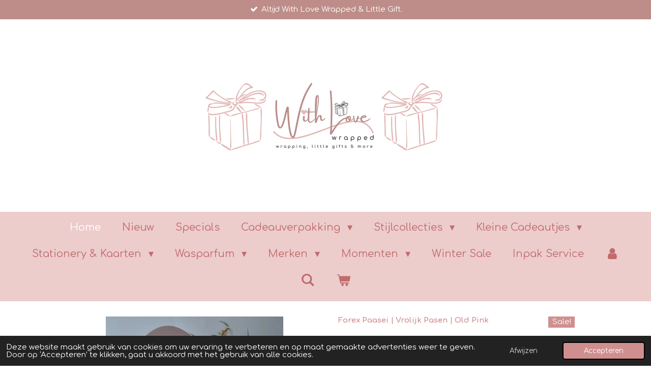

--- FILE ---
content_type: text/html; charset=UTF-8
request_url: https://www.withlovewrapped.nl/product/9367422/forex-paasei-vrolijk-pasen-old-pink
body_size: 20391
content:
<!DOCTYPE html>
<html lang="nl">
    <head>
        <meta http-equiv="Content-Type" content="text/html; charset=utf-8">
        <meta name="viewport" content="width=device-width, initial-scale=1.0, maximum-scale=5.0">
        <meta http-equiv="X-UA-Compatible" content="IE=edge">
        <link rel="canonical" href="https://www.withlovewrapped.nl/product/9367422/forex-paasei-vrolijk-pasen-old-pink">
        <link rel="sitemap" type="application/xml" href="https://www.withlovewrapped.nl/sitemap.xml">
        <meta property="og:title" content="Forex Paasei | Vrolijk Pasen | Old Pink | With Love Wrapped">
        <meta property="og:url" content="https://www.withlovewrapped.nl/product/9367422/forex-paasei-vrolijk-pasen-old-pink">
        <base href="https://www.withlovewrapped.nl/">
        <meta name="description" property="og:description" content="Hoe leuk is deze Little Gift?!
Een mooi forex paasei met de tekst: Vrolijk Pasen.
Erg leuk als decoratie in het voorjaar en met Pasen.
Het paasei is gemaakt van lichtgewicht forex maar is toch heel sterk.&amp;nbsp;
Doordat het lichtgewicht is kun je het heel makkelijk ophangen of in een standaard plaatsen. Deze zijn los verkrijgbaar in de webshop.
LET OP: Levering vanaf week 5.
Collectie: LG
Type: Little Gift | Forex Paasei
Naam: Vrolijk Pasen&amp;nbsp;
Kleur: Old Pink / White&amp;nbsp;
Lengte: 25 cm
Breedte: 19 cm
Dikte: 3 mm
&amp;nbsp;
&amp;nbsp;">
                <script nonce="145ba0de4180f8d31a795824a65515a6">
            
            window.JOUWWEB = window.JOUWWEB || {};
            window.JOUWWEB.application = window.JOUWWEB.application || {};
            window.JOUWWEB.application = {"backends":[{"domain":"jouwweb.nl","freeDomain":"jouwweb.site"},{"domain":"webador.com","freeDomain":"webadorsite.com"},{"domain":"webador.de","freeDomain":"webadorsite.com"},{"domain":"webador.fr","freeDomain":"webadorsite.com"},{"domain":"webador.es","freeDomain":"webadorsite.com"},{"domain":"webador.it","freeDomain":"webadorsite.com"},{"domain":"jouwweb.be","freeDomain":"jouwweb.site"},{"domain":"webador.ie","freeDomain":"webadorsite.com"},{"domain":"webador.co.uk","freeDomain":"webadorsite.com"},{"domain":"webador.at","freeDomain":"webadorsite.com"},{"domain":"webador.be","freeDomain":"webadorsite.com"},{"domain":"webador.ch","freeDomain":"webadorsite.com"},{"domain":"webador.ch","freeDomain":"webadorsite.com"},{"domain":"webador.mx","freeDomain":"webadorsite.com"},{"domain":"webador.com","freeDomain":"webadorsite.com"},{"domain":"webador.dk","freeDomain":"webadorsite.com"},{"domain":"webador.se","freeDomain":"webadorsite.com"},{"domain":"webador.no","freeDomain":"webadorsite.com"},{"domain":"webador.fi","freeDomain":"webadorsite.com"},{"domain":"webador.ca","freeDomain":"webadorsite.com"},{"domain":"webador.ca","freeDomain":"webadorsite.com"},{"domain":"webador.pl","freeDomain":"webadorsite.com"},{"domain":"webador.com.au","freeDomain":"webadorsite.com"},{"domain":"webador.nz","freeDomain":"webadorsite.com"}],"editorLocale":"nl-NL","editorTimezone":"Europe\/Amsterdam","editorLanguage":"nl","analytics4TrackingId":"G-E6PZPGE4QM","analyticsDimensions":[],"backendDomain":"www.jouwweb.nl","backendShortDomain":"jouwweb.nl","backendKey":"jouwweb-nl","freeWebsiteDomain":"jouwweb.site","noSsl":false,"build":{"reference":"4ad3f11"},"linkHostnames":["www.jouwweb.nl","www.webador.com","www.webador.de","www.webador.fr","www.webador.es","www.webador.it","www.jouwweb.be","www.webador.ie","www.webador.co.uk","www.webador.at","www.webador.be","www.webador.ch","fr.webador.ch","www.webador.mx","es.webador.com","www.webador.dk","www.webador.se","www.webador.no","www.webador.fi","www.webador.ca","fr.webador.ca","www.webador.pl","www.webador.com.au","www.webador.nz"],"assetsUrl":"https:\/\/assets.jwwb.nl","loginUrl":"https:\/\/www.jouwweb.nl\/inloggen","publishUrl":"https:\/\/www.jouwweb.nl\/v2\/website\/2380538\/publish-proxy","adminUserOrIp":false,"pricing":{"plans":{"lite":{"amount":"700","currency":"EUR"},"pro":{"amount":"1200","currency":"EUR"},"business":{"amount":"2400","currency":"EUR"}},"yearlyDiscount":{"price":{"amount":"4800","currency":"EUR"},"ratio":0.17,"percent":"17%","discountPrice":{"amount":"4800","currency":"EUR"},"termPricePerMonth":{"amount":"2400","currency":"EUR"},"termPricePerYear":{"amount":"24000","currency":"EUR"}}},"hcUrl":{"add-product-variants":"https:\/\/help.jouwweb.nl\/hc\/nl\/articles\/28594307773201","basic-vs-advanced-shipping":"https:\/\/help.jouwweb.nl\/hc\/nl\/articles\/28594268794257","html-in-head":"https:\/\/help.jouwweb.nl\/hc\/nl\/articles\/28594336422545","link-domain-name":"https:\/\/help.jouwweb.nl\/hc\/nl\/articles\/28594325307409","optimize-for-mobile":"https:\/\/help.jouwweb.nl\/hc\/nl\/articles\/28594312927121","seo":"https:\/\/help.jouwweb.nl\/hc\/nl\/sections\/28507243966737","transfer-domain-name":"https:\/\/help.jouwweb.nl\/hc\/nl\/articles\/28594325232657","website-not-secure":"https:\/\/help.jouwweb.nl\/hc\/nl\/articles\/28594252935825"}};
            window.JOUWWEB.brand = {"type":"jouwweb","name":"JouwWeb","domain":"JouwWeb.nl","supportEmail":"support@jouwweb.nl"};
                    
                window.JOUWWEB = window.JOUWWEB || {};
                window.JOUWWEB.websiteRendering = {"locale":"nl-NL","timezone":"Europe\/Amsterdam","routes":{"api\/upload\/product-field":"\/_api\/upload\/product-field","checkout\/cart":"\/winkelwagen","payment":"\/bestelling-afronden\/:publicOrderId","payment\/forward":"\/bestelling-afronden\/:publicOrderId\/forward","public-order":"\/bestelling\/:publicOrderId","checkout\/authorize":"\/winkelwagen\/authorize\/:gateway","wishlist":"\/verlanglijst"}};
                                                    window.JOUWWEB.website = {"id":2380538,"locale":"nl-NL","enabled":true,"title":"With Love Wrapped","hasTitle":true,"roleOfLoggedInUser":null,"ownerLocale":"nl-NL","plan":"business","freeWebsiteDomain":"jouwweb.site","backendKey":"jouwweb-nl","currency":"EUR","defaultLocale":"nl-NL","url":"https:\/\/www.withlovewrapped.nl\/","homepageSegmentId":9258883,"category":"webshop","isOffline":false,"isPublished":true,"locales":["nl-NL"],"allowed":{"ads":false,"credits":true,"externalLinks":true,"slideshow":true,"customDefaultSlideshow":true,"hostedAlbums":true,"moderators":true,"mailboxQuota":10,"statisticsVisitors":true,"statisticsDetailed":true,"statisticsMonths":-1,"favicon":true,"password":true,"freeDomains":0,"freeMailAccounts":1,"canUseLanguages":false,"fileUpload":true,"legacyFontSize":false,"webshop":true,"products":-1,"imageText":false,"search":true,"audioUpload":true,"videoUpload":5000,"allowDangerousForms":false,"allowHtmlCode":true,"mobileBar":true,"sidebar":false,"poll":false,"allowCustomForms":true,"allowBusinessListing":true,"allowCustomAnalytics":true,"allowAccountingLink":true,"digitalProducts":true,"sitemapElement":true},"mobileBar":{"enabled":true,"theme":"accent","email":{"active":true,"value":"info@withlovewrapped.nl"},"location":{"active":false},"phone":{"active":false},"whatsapp":{"active":true,"value":"+31658823009"},"social":{"active":false,"network":"instagram"}},"webshop":{"enabled":true,"currency":"EUR","taxEnabled":true,"taxInclusive":true,"vatDisclaimerVisible":false,"orderNotice":"<p>Heeft u speciale wensen? Geen probleem! <br \/>Vul bij ''Opmerkingen'' uw wensen in.<\/p>\n<p>Moet het rechtstreeks verzonden worden naar iemand anders?&nbsp; &nbsp; &nbsp; &nbsp; &nbsp; &nbsp; &nbsp; &nbsp; &nbsp; &nbsp; &nbsp; &nbsp; &nbsp; &nbsp; &nbsp; &nbsp; &nbsp; &nbsp; &nbsp; &nbsp; &nbsp; &nbsp; &nbsp; &nbsp; &nbsp; &nbsp; &nbsp; &nbsp; &nbsp; &nbsp; &nbsp; &nbsp; &nbsp; &nbsp; &nbsp; &nbsp; &nbsp;&nbsp; Geef dit dan aan bij \"Opmerkingen\" en geef hier dan ook het adres van de ontvanger op.<\/p>","orderConfirmation":"<p>Hartelijk bedankt voor uw bestelling! <br \/>U ontvangt een bevestigingsmail als uw bestelling goed bij ons is aangekomen.<\/p>","freeShipping":true,"freeShippingAmount":"75.00","shippingDisclaimerVisible":false,"pickupAllowed":true,"couponAllowed":true,"detailsPageAvailable":true,"socialMediaVisible":false,"termsPage":9264996,"termsPageUrl":"\/algemene-voorwaarden","extraTerms":"<p>Ik heb de Algemene Voorwaarden gelezen en ga hiermee akkoord.<\/p>","pricingVisible":true,"orderButtonVisible":true,"shippingAdvanced":true,"shippingAdvancedBackEnd":true,"soldOutVisible":true,"backInStockNotificationEnabled":true,"canAddProducts":true,"nextOrderNumber":2026003,"allowedServicePoints":[],"sendcloudConfigured":false,"sendcloudFallbackPublicKey":"a3d50033a59b4a598f1d7ce7e72aafdf","taxExemptionAllowed":true,"invoiceComment":null,"emptyCartVisible":true,"minimumOrderPrice":null,"productNumbersEnabled":false,"wishlistEnabled":true,"hideTaxOnCart":false},"isTreatedAsWebshop":true};                            window.JOUWWEB.cart = {"products":[],"coupon":null,"shippingCountryCode":null,"shippingChoice":null,"breakdown":[]};                            window.JOUWWEB.scripts = ["website-rendering\/webshop"];                        window.parent.JOUWWEB.colorPalette = window.JOUWWEB.colorPalette;
        </script>
                <title>Forex Paasei | Vrolijk Pasen | Old Pink | With Love Wrapped</title>
                                            <link href="https://primary.jwwb.nl/public/o/l/i/temp-kuanmthrvdbwhpatkaqc/touch-icon-iphone.png?bust=1749186465" rel="apple-touch-icon" sizes="60x60">                                                <link href="https://primary.jwwb.nl/public/o/l/i/temp-kuanmthrvdbwhpatkaqc/touch-icon-ipad.png?bust=1749186465" rel="apple-touch-icon" sizes="76x76">                                                <link href="https://primary.jwwb.nl/public/o/l/i/temp-kuanmthrvdbwhpatkaqc/touch-icon-iphone-retina.png?bust=1749186465" rel="apple-touch-icon" sizes="120x120">                                                <link href="https://primary.jwwb.nl/public/o/l/i/temp-kuanmthrvdbwhpatkaqc/touch-icon-ipad-retina.png?bust=1749186465" rel="apple-touch-icon" sizes="152x152">                                                <link href="https://primary.jwwb.nl/public/o/l/i/temp-kuanmthrvdbwhpatkaqc/favicon.png?bust=1749186465" rel="shortcut icon">                                                <link href="https://primary.jwwb.nl/public/o/l/i/temp-kuanmthrvdbwhpatkaqc/favicon.png?bust=1749186465" rel="icon">                                        <meta property="og:image" content="https&#x3A;&#x2F;&#x2F;primary.jwwb.nl&#x2F;public&#x2F;o&#x2F;l&#x2F;i&#x2F;temp-kuanmthrvdbwhpatkaqc&#x2F;5k9gt7&#x2F;20230131_131115.jpg&#x3F;enable-io&#x3D;true&amp;enable&#x3D;upscale&amp;fit&#x3D;bounds&amp;width&#x3D;1200">
                    <meta property="og:image" content="https&#x3A;&#x2F;&#x2F;primary.jwwb.nl&#x2F;public&#x2F;o&#x2F;l&#x2F;i&#x2F;temp-kuanmthrvdbwhpatkaqc&#x2F;0zxyyh&#x2F;screenshot_20230118_140518.jpg">
                                    <meta name="twitter:card" content="summary_large_image">
                        <meta property="twitter:image" content="https&#x3A;&#x2F;&#x2F;primary.jwwb.nl&#x2F;public&#x2F;o&#x2F;l&#x2F;i&#x2F;temp-kuanmthrvdbwhpatkaqc&#x2F;5k9gt7&#x2F;20230131_131115.jpg&#x3F;enable-io&#x3D;true&amp;enable&#x3D;upscale&amp;fit&#x3D;bounds&amp;width&#x3D;1200">
                                                    <!-- Google tag (gtag.js) -->
<script async src="https://www.googletagmanager.com/gtag/js?id=G-TNQNCSJB1M"></script>
<script>
  window.dataLayer = window.dataLayer || [];
  function gtag(){dataLayer.push(arguments);}
  gtag('js', new Date());

  gtag('config', 'G-TNQNCSJB1M');
</script>                            <script src="https://www.google.com/recaptcha/enterprise.js?hl=nl&amp;render=explicit" nonce="145ba0de4180f8d31a795824a65515a6" data-turbo-track="reload"></script>
<script src="https://plausible.io/js/script.manual.js" nonce="145ba0de4180f8d31a795824a65515a6" data-turbo-track="reload" defer data-domain="shard13.jouwweb.nl"></script>
<link rel="stylesheet" type="text/css" href="https://gfonts.jwwb.nl/css?display=fallback&amp;family=Comfortaa%3A400%2C700%2C400italic%2C700italic" nonce="145ba0de4180f8d31a795824a65515a6" data-turbo-track="dynamic">
<script src="https://assets.jwwb.nl/assets/build/website-rendering/nl-NL.js?bust=af8dcdef13a1895089e9" nonce="145ba0de4180f8d31a795824a65515a6" data-turbo-track="reload" defer></script>
<script src="https://assets.jwwb.nl/assets/website-rendering/runtime.d9e65c74d3b5e295ad0f.js?bust=5de238b33c4b1a20f3c0" nonce="145ba0de4180f8d31a795824a65515a6" data-turbo-track="reload" defer></script>
<script src="https://assets.jwwb.nl/assets/website-rendering/103.3d75ec3708e54af67f50.js?bust=cb0aa3c978e146edbd0d" nonce="145ba0de4180f8d31a795824a65515a6" data-turbo-track="reload" defer></script>
<script src="https://assets.jwwb.nl/assets/website-rendering/main.6c004a767490927f72a8.js?bust=0aecfeb21e6e5b700b49" nonce="145ba0de4180f8d31a795824a65515a6" data-turbo-track="reload" defer></script>
<link rel="preload" href="https://assets.jwwb.nl/assets/website-rendering/styles.f78188d346eb1faf64a5.css?bust=7a6e6f2cb6becdc09bb5" as="style">
<link rel="preload" href="https://assets.jwwb.nl/assets/website-rendering/fonts/icons-website-rendering/font/website-rendering.woff2?bust=bd2797014f9452dadc8e" as="font" crossorigin>
<link rel="preconnect" href="https://gfonts.jwwb.nl">
<link rel="stylesheet" type="text/css" href="https://assets.jwwb.nl/assets/website-rendering/styles.f78188d346eb1faf64a5.css?bust=7a6e6f2cb6becdc09bb5" nonce="145ba0de4180f8d31a795824a65515a6" data-turbo-track="dynamic">
<link rel="preconnect" href="https://assets.jwwb.nl">
<link rel="stylesheet" type="text/css" href="https://primary.jwwb.nl/public/o/l/i/temp-kuanmthrvdbwhpatkaqc/style.css?bust=1768465009" nonce="145ba0de4180f8d31a795824a65515a6" data-turbo-track="dynamic">    </head>
    <body
        id="top"
        class="jw-is-no-slideshow jw-header-is-image jw-is-segment-product jw-is-frontend jw-is-no-sidebar jw-is-messagebar jw-is-no-touch-device jw-is-no-mobile"
                                    data-jouwweb-page="9367422"
                                                data-jouwweb-segment-id="9367422"
                                                data-jouwweb-segment-type="product"
                                                data-template-threshold="1020"
                                                data-template-name="clean&#x7C;blanco&#x7C;blanco-banner&#x7C;blanco-shop"
                            itemscope
        itemtype="https://schema.org/Product"
    >
                                    <meta itemprop="url" content="https://www.withlovewrapped.nl/product/9367422/forex-paasei-vrolijk-pasen-old-pink">
        <div class="jw-background"></div>
        <div class="jw-body">
            <div class="jw-mobile-menu jw-mobile-is-logo js-mobile-menu">
            <button
            type="button"
            class="jw-mobile-menu__button jw-mobile-toggle"
            aria-label="Open / sluit menu"
        >
            <span class="jw-icon-burger"></span>
        </button>
        <div class="jw-mobile-header jw-mobile-header--image">
        <a            class="jw-mobile-header-content"
                            href="/"
                        >
                            <img class="jw-mobile-logo jw-mobile-logo--landscape" src="https://primary.jwwb.nl/public/o/l/i/temp-kuanmthrvdbwhpatkaqc/20240714_142216_0000-high-5m6qep.png?enable-io=true&amp;enable=upscale&amp;height=70" srcset="https://primary.jwwb.nl/public/o/l/i/temp-kuanmthrvdbwhpatkaqc/20240714_142216_0000-high-5m6qep.png?enable-io=true&amp;enable=upscale&amp;height=70 1x, https://primary.jwwb.nl/public/o/l/i/temp-kuanmthrvdbwhpatkaqc/20240714_142216_0000-high-5m6qep.png?enable-io=true&amp;enable=upscale&amp;height=140&amp;quality=70 2x" alt="With Love Wrapped" title="With Love Wrapped">                                </a>
    </div>

        <a
        href="/winkelwagen"
        class="jw-mobile-menu__button jw-mobile-header-cart">
        <span class="jw-icon-badge-wrapper">
            <span class="website-rendering-icon-basket"></span>
            <span class="jw-icon-badge hidden"></span>
        </span>
    </a>
    
    </div>
    <div class="jw-mobile-menu-search jw-mobile-menu-search--hidden">
        <form
            action="/zoeken"
            method="get"
            class="jw-mobile-menu-search__box"
        >
            <input
                type="text"
                name="q"
                value=""
                placeholder="Zoeken..."
                class="jw-mobile-menu-search__input"
            >
            <button type="submit" class="jw-btn jw-btn--style-flat jw-mobile-menu-search__button">
                <span class="website-rendering-icon-search"></span>
            </button>
            <button type="button" class="jw-btn jw-btn--style-flat jw-mobile-menu-search__button js-cancel-search">
                <span class="website-rendering-icon-cancel"></span>
            </button>
        </form>
    </div>
            <div class="message-bar message-bar--accent"><div class="message-bar__container"><ul class="message-bar-usps"><li class="message-bar-usps__item"><i class="website-rendering-icon-ok"></i><span>Altijd With Love Wrapped &amp; Little Gift.</span></li><li class="message-bar-usps__item"><i class="website-rendering-icon-ok"></i><span>Uniek en wisselend assortiment.</span></li><li class="message-bar-usps__item"><i class="website-rendering-icon-ok"></i><span>WebwinkelKeur lid, vertrouwd online shoppen. </span></li><li class="message-bar-usps__item"><i class="website-rendering-icon-ok"></i><span>Op werkdagen voor 16.00 uur besteld = de volgende werkdag verzonden. Verzendkosten vanaf €4,95</span></li><li class="message-bar-usps__item"><i class="website-rendering-icon-ok"></i><span>Veilig en snel betalen via; Mollie, Klarna of Riverty.</span></li></ul></div></div><div class="topmenu">
    <header>
        <div class="topmenu-inner js-topbar-content-container">
            <div class="jw-header-logo">
            <div
    id="jw-header-image-container"
    class="jw-header jw-header-image jw-header-image-toggle"
    style="flex-basis: 496px; max-width: 496px; flex-shrink: 1;"
>
            <a href="/">
        <img id="jw-header-image" data-image-id="125544886" srcset="https://primary.jwwb.nl/public/o/l/i/temp-kuanmthrvdbwhpatkaqc/20240714_142216_0000-high-5m6qep.png?enable-io=true&amp;width=496 496w, https://primary.jwwb.nl/public/o/l/i/temp-kuanmthrvdbwhpatkaqc/20240714_142216_0000-high-5m6qep.png?enable-io=true&amp;width=992 992w" class="jw-header-image" title="With Love Wrapped" style="" sizes="496px" width="496" height="279" intrinsicsize="496.00 x 279.00" alt="With Love Wrapped">                </a>
    </div>
        <div
    class="jw-header jw-header-title-container jw-header-text jw-header-text-toggle"
    data-stylable="true"
>
    <a        id="jw-header-title"
        class="jw-header-title"
                    href="/"
            >
        <span style="font-size: 150%;">♡ <span style="font-size: 70%;">With Love Wrapped, Wrapping &amp; Little Gifts</span> ♡</span>    </a>
</div>
</div>
            <nav class="menu jw-menu-copy">
                <ul
    id="jw-menu"
    class="jw-menu jw-menu-horizontal"
            >
            <li
    class="jw-menu-item jw-menu-is-active"
>
        <a        class="jw-menu-link js-active-menu-item"
        href="/"                                            data-page-link-id="9258883"
                            >
                <span class="">
            Home        </span>
            </a>
                </li>
            <li
    class="jw-menu-item"
>
        <a        class="jw-menu-link"
        href="/nieuw"                                            data-page-link-id="9494093"
                            >
                <span class="">
            Nieuw        </span>
            </a>
                </li>
            <li
    class="jw-menu-item"
>
        <a        class="jw-menu-link"
        href="/specials"                                            data-page-link-id="31627652"
                            >
                <span class="">
            Specials        </span>
            </a>
                </li>
            <li
    class="jw-menu-item jw-menu-has-submenu"
>
        <a        class="jw-menu-link"
        href="/cadeauverpakking"                                            data-page-link-id="12780625"
                            >
                <span class="">
            Cadeauverpakking        </span>
                    <span class="jw-arrow jw-arrow-toplevel"></span>
            </a>
                    <ul
            class="jw-submenu"
                    >
                            <li
    class="jw-menu-item jw-menu-has-submenu"
>
        <a        class="jw-menu-link"
        href="/cadeauverpakking/cadeaupapier"                                            data-page-link-id="9265793"
                            >
                <span class="">
            Cadeaupapier        </span>
                    <span class="jw-arrow"></span>
            </a>
                    <ul
            class="jw-submenu"
                    >
                            <li
    class="jw-menu-item"
>
        <a        class="jw-menu-link"
        href="/cadeauverpakking/cadeaupapier/cadeaupapier-vellen-50-x-70-cm"                                            data-page-link-id="13153842"
                            >
                <span class="">
            Cadeaupapier Vellen 50 x 70 cm        </span>
            </a>
                </li>
                            <li
    class="jw-menu-item"
>
        <a        class="jw-menu-link"
        href="/cadeauverpakking/cadeaupapier/cadeaupapier-30-cm"                                            data-page-link-id="9429194"
                            >
                <span class="">
            Cadeaupapier 30 cm        </span>
            </a>
                </li>
                            <li
    class="jw-menu-item"
>
        <a        class="jw-menu-link"
        href="/cadeauverpakking/cadeaupapier/cadeaupapier-50-cm"                                            data-page-link-id="9429200"
                            >
                <span class="">
            Cadeaupapier 50 cm        </span>
            </a>
                </li>
                            <li
    class="jw-menu-item"
>
        <a        class="jw-menu-link"
        href="/cadeauverpakking/cadeaupapier/cadeaupapier-set"                                            data-page-link-id="9781092"
                            >
                <span class="">
            Cadeaupapier Set        </span>
            </a>
                </li>
                    </ul>
        </li>
                            <li
    class="jw-menu-item"
>
        <a        class="jw-menu-link"
        href="/cadeauverpakking/vloeipapier"                                            data-page-link-id="9265794"
                            >
                <span class="">
            Vloeipapier        </span>
            </a>
                </li>
                            <li
    class="jw-menu-item"
>
        <a        class="jw-menu-link"
        href="/cadeauverpakking/cadeau-zakjes"                                            data-page-link-id="9265797"
                            >
                <span class="">
            Cadeau Zakjes        </span>
            </a>
                </li>
                            <li
    class="jw-menu-item"
>
        <a        class="jw-menu-link"
        href="/cadeauverpakking/cadeau-doosjes"                                            data-page-link-id="9265800"
                            >
                <span class="">
            Cadeau Doosjes        </span>
            </a>
                </li>
                            <li
    class="jw-menu-item"
>
        <a        class="jw-menu-link"
        href="/cadeauverpakking/cadeau-tasjes"                                            data-page-link-id="12781218"
                            >
                <span class="">
            Cadeau Tasjes        </span>
            </a>
                </li>
                            <li
    class="jw-menu-item jw-menu-has-submenu"
>
        <a        class="jw-menu-link"
        href="/cadeauverpakking/stickers"                                            data-page-link-id="9265807"
                            >
                <span class="">
            Stickers        </span>
                    <span class="jw-arrow"></span>
            </a>
                    <ul
            class="jw-submenu"
                    >
                            <li
    class="jw-menu-item"
>
        <a        class="jw-menu-link"
        href="/cadeauverpakking/stickers/stickers-35-mm"                                            data-page-link-id="9466991"
                            >
                <span class="">
            Stickers 35 mm        </span>
            </a>
                </li>
                            <li
    class="jw-menu-item"
>
        <a        class="jw-menu-link"
        href="/cadeauverpakking/stickers/stickers-40-mm"                                            data-page-link-id="9429278"
                            >
                <span class="">
            Stickers 40 mm        </span>
            </a>
                </li>
                            <li
    class="jw-menu-item"
>
        <a        class="jw-menu-link"
        href="/cadeauverpakking/stickers/stickers-45-mm"                                            data-page-link-id="9522601"
                            >
                <span class="">
            Stickers 45 mm        </span>
            </a>
                </li>
                            <li
    class="jw-menu-item"
>
        <a        class="jw-menu-link"
        href="/cadeauverpakking/stickers/stickers-xl"                                            data-page-link-id="9485707"
                            >
                <span class="">
            Stickers XL        </span>
            </a>
                </li>
                            <li
    class="jw-menu-item"
>
        <a        class="jw-menu-link"
        href="/cadeauverpakking/stickers/sticker-label"                                            data-page-link-id="9467110"
                            >
                <span class="">
            Sticker Label        </span>
            </a>
                </li>
                            <li
    class="jw-menu-item"
>
        <a        class="jw-menu-link"
        href="/cadeauverpakking/stickers/sticker-set"                                            data-page-link-id="9429281"
                            >
                <span class="">
            Sticker Set        </span>
            </a>
                </li>
                            <li
    class="jw-menu-item"
>
        <a        class="jw-menu-link"
        href="/cadeauverpakking/stickers/stickervellen"                                            data-page-link-id="9429284"
                            >
                <span class="">
            Stickervellen        </span>
            </a>
                </li>
                    </ul>
        </li>
                            <li
    class="jw-menu-item"
>
        <a        class="jw-menu-link"
        href="/cadeauverpakking/washitape"                                            data-page-link-id="9265809"
                            >
                <span class="">
            Washitape        </span>
            </a>
                </li>
                            <li
    class="jw-menu-item"
>
        <a        class="jw-menu-link"
        href="/cadeauverpakking/cadeau-linten-touw"                                            data-page-link-id="9265801"
                            >
                <span class="">
            Cadeau Linten &amp; Touw        </span>
            </a>
                </li>
                            <li
    class="jw-menu-item"
>
        <a        class="jw-menu-link"
        href="/cadeauverpakking/cadeau-decoratie"                                            data-page-link-id="9265805"
                            >
                <span class="">
            Cadeau Decoratie        </span>
            </a>
                </li>
                            <li
    class="jw-menu-item"
>
        <a        class="jw-menu-link"
        href="/cadeauverpakking/cadeau-labels"                                            data-page-link-id="9265811"
                            >
                <span class="">
            Cadeau Labels        </span>
            </a>
                </li>
                    </ul>
        </li>
            <li
    class="jw-menu-item jw-menu-has-submenu"
>
        <a        class="jw-menu-link"
        href="/stijlcollecties"                                            data-page-link-id="27584891"
                            >
                <span class="">
            Stijlcollecties        </span>
                    <span class="jw-arrow jw-arrow-toplevel"></span>
            </a>
                    <ul
            class="jw-submenu"
                    >
                            <li
    class="jw-menu-item"
>
        <a        class="jw-menu-link"
        href="/stijlcollecties/retro-revival"                                            data-page-link-id="28395465"
                            >
                <span class="">
            Retro Revival        </span>
            </a>
                </li>
                            <li
    class="jw-menu-item"
>
        <a        class="jw-menu-link"
        href="/stijlcollecties/vibrant-vintage"                                            data-page-link-id="28395474"
                            >
                <span class="">
            Vibrant Vintage        </span>
            </a>
                </li>
                            <li
    class="jw-menu-item"
>
        <a        class="jw-menu-link"
        href="/stijlcollecties/seasons-of-change"                                            data-page-link-id="28532499"
                            >
                <span class="">
            Seasons of Change        </span>
            </a>
                </li>
                            <li
    class="jw-menu-item"
>
        <a        class="jw-menu-link"
        href="/stijlcollecties/comfort-joy"                                            data-page-link-id="30551080"
                            >
                <span class="">
            Comfort &amp; Joy        </span>
            </a>
                </li>
                            <li
    class="jw-menu-item"
>
        <a        class="jw-menu-link"
        href="/stijlcollecties/spring-whispers"                                            data-page-link-id="31345388"
                            >
                <span class="">
            Spring Whispers        </span>
            </a>
                </li>
                    </ul>
        </li>
            <li
    class="jw-menu-item jw-menu-has-submenu"
>
        <a        class="jw-menu-link"
        href="/kleine-cadeautjes"                                            data-page-link-id="9265821"
                            >
                <span class="">
            Kleine Cadeautjes        </span>
                    <span class="jw-arrow jw-arrow-toplevel"></span>
            </a>
                    <ul
            class="jw-submenu"
                    >
                            <li
    class="jw-menu-item"
>
        <a        class="jw-menu-link"
        href="/kleine-cadeautjes/amberblokjes-accessoires"                                            data-page-link-id="11220087"
                            >
                <span class="">
            Amberblokjes &amp; Accessoires        </span>
            </a>
                </li>
                            <li
    class="jw-menu-item"
>
        <a        class="jw-menu-link"
        href="/kleine-cadeautjes/wax-melts"                                            data-page-link-id="32097091"
                            >
                <span class="">
            Wax Melts        </span>
            </a>
                </li>
                            <li
    class="jw-menu-item jw-menu-has-submenu"
>
        <a        class="jw-menu-link"
        href="/kleine-cadeautjes/kaarsen-accessoires"                                            data-page-link-id="10240807"
                            >
                <span class="">
            Kaarsen &amp; Accessoires        </span>
                    <span class="jw-arrow"></span>
            </a>
                    <ul
            class="jw-submenu"
                    >
                            <li
    class="jw-menu-item"
>
        <a        class="jw-menu-link"
        href="/kleine-cadeautjes/kaarsen-accessoires/accessoires"                                            data-page-link-id="13776559"
                            >
                <span class="">
            Accessoires        </span>
            </a>
                </li>
                            <li
    class="jw-menu-item"
>
        <a        class="jw-menu-link"
        href="/kleine-cadeautjes/kaarsen-accessoires/kaarsenhouders"                                            data-page-link-id="13776522"
                            >
                <span class="">
            Kaarsenhouders        </span>
            </a>
                </li>
                            <li
    class="jw-menu-item"
>
        <a        class="jw-menu-link"
        href="/kleine-cadeautjes/kaarsen-accessoires/kaarsen"                                            data-page-link-id="28525152"
                            >
                <span class="">
            Kaarsen        </span>
            </a>
                </li>
                            <li
    class="jw-menu-item"
>
        <a        class="jw-menu-link"
        href="/kleine-cadeautjes/kaarsen-accessoires/geurkaarsen"                                            data-page-link-id="13776848"
                            >
                <span class="">
            Geurkaarsen        </span>
            </a>
                </li>
                            <li
    class="jw-menu-item"
>
        <a        class="jw-menu-link"
        href="/kleine-cadeautjes/kaarsen-accessoires/dinerkaarsen"                                            data-page-link-id="13776709"
                            >
                <span class="">
            Dinerkaarsen        </span>
            </a>
                </li>
                            <li
    class="jw-menu-item"
>
        <a        class="jw-menu-link"
        href="/kleine-cadeautjes/kaarsen-accessoires/tekst-kaarsen"                                            data-page-link-id="13776566"
                            >
                <span class="">
            Tekst Kaarsen        </span>
            </a>
                </li>
                            <li
    class="jw-menu-item"
>
        <a        class="jw-menu-link"
        href="/kleine-cadeautjes/kaarsen-accessoires/dip-dye-kaarsen"                                            data-page-link-id="13776679"
                            >
                <span class="">
            Dip Dye Kaarsen        </span>
            </a>
                </li>
                    </ul>
        </li>
                            <li
    class="jw-menu-item"
>
        <a        class="jw-menu-link"
        href="/kleine-cadeautjes/tegeltjes"                                            data-page-link-id="12264576"
                            >
                <span class="">
            Tegeltjes        </span>
            </a>
                </li>
                            <li
    class="jw-menu-item"
>
        <a        class="jw-menu-link"
        href="/kleine-cadeautjes/onderzetters"                                            data-page-link-id="11057401"
                            >
                <span class="">
            Onderzetters        </span>
            </a>
                </li>
                            <li
    class="jw-menu-item"
>
        <a        class="jw-menu-link"
        href="/kleine-cadeautjes/mokken"                                            data-page-link-id="14021097"
                            >
                <span class="">
            Mokken        </span>
            </a>
                </li>
                            <li
    class="jw-menu-item"
>
        <a        class="jw-menu-link"
        href="/kleine-cadeautjes/thee-accessoires"                                            data-page-link-id="10240734"
                            >
                <span class="">
            Thee &amp; Accessoires        </span>
            </a>
                </li>
                            <li
    class="jw-menu-item"
>
        <a        class="jw-menu-link"
        href="/kleine-cadeautjes/snoepverpakking"                                            data-page-link-id="28393794"
                            >
                <span class="">
            Snoepverpakking        </span>
            </a>
                </li>
                            <li
    class="jw-menu-item"
>
        <a        class="jw-menu-link"
        href="/kleine-cadeautjes/snoep-cadeautjes"                                            data-page-link-id="13277766"
                            >
                <span class="">
            Snoep Cadeautjes        </span>
            </a>
                </li>
                            <li
    class="jw-menu-item"
>
        <a        class="jw-menu-link"
        href="/kleine-cadeautjes/sleutelhangers-keycords"                                            data-page-link-id="13277752"
                            >
                <span class="">
            Sleutelhangers &amp; Keycords        </span>
            </a>
                </li>
                            <li
    class="jw-menu-item"
>
        <a        class="jw-menu-link"
        href="/kleine-cadeautjes/tassen-sieraden"                                            data-page-link-id="28393818"
                            >
                <span class="">
            Tassen &amp; Sieraden        </span>
            </a>
                </li>
                            <li
    class="jw-menu-item"
>
        <a        class="jw-menu-link"
        href="/kleine-cadeautjes/sokken"                                            data-page-link-id="11057455"
                            >
                <span class="">
            Sokken        </span>
            </a>
                </li>
                            <li
    class="jw-menu-item"
>
        <a        class="jw-menu-link"
        href="/kleine-cadeautjes/verzorging"                                            data-page-link-id="28393833"
                            >
                <span class="">
            Verzorging        </span>
            </a>
                </li>
                            <li
    class="jw-menu-item"
>
        <a        class="jw-menu-link"
        href="/kleine-cadeautjes/do-it-yourself"                                            data-page-link-id="11273250"
                            >
                <span class="">
            Do It Yourself        </span>
            </a>
                </li>
                    </ul>
        </li>
            <li
    class="jw-menu-item jw-menu-has-submenu"
>
        <a        class="jw-menu-link"
        href="/stationery-kaarten"                                            data-page-link-id="9347924"
                            >
                <span class="">
            Stationery &amp; Kaarten        </span>
                    <span class="jw-arrow jw-arrow-toplevel"></span>
            </a>
                    <ul
            class="jw-submenu"
                    >
                            <li
    class="jw-menu-item"
>
        <a        class="jw-menu-link"
        href="/stationery-kaarten/stationery"                                            data-page-link-id="12789768"
                            >
                <span class="">
            Stationery        </span>
            </a>
                </li>
                            <li
    class="jw-menu-item jw-menu-has-submenu"
>
        <a        class="jw-menu-link"
        href="/stationery-kaarten/kaarten"                                            data-page-link-id="9265812"
                            >
                <span class="">
            Kaarten        </span>
                    <span class="jw-arrow"></span>
            </a>
                    <ul
            class="jw-submenu"
                    >
                            <li
    class="jw-menu-item"
>
        <a        class="jw-menu-link"
        href="/stationery-kaarten/kaarten/pins"                                            data-page-link-id="13310254"
                            >
                <span class="">
            Pins        </span>
            </a>
                </li>
                            <li
    class="jw-menu-item"
>
        <a        class="jw-menu-link"
        href="/stationery-kaarten/kaarten/cadeau-kaartjes"                                            data-page-link-id="9429298"
                            >
                <span class="">
            Cadeau Kaartjes        </span>
            </a>
                </li>
                            <li
    class="jw-menu-item"
>
        <a        class="jw-menu-link"
        href="/stationery-kaarten/kaarten/ansichtkaarten"                                            data-page-link-id="9429294"
                            >
                <span class="">
            Ansichtkaarten        </span>
            </a>
                </li>
                            <li
    class="jw-menu-item"
>
        <a        class="jw-menu-link"
        href="/stationery-kaarten/kaarten/dubbele-kaarten"                                            data-page-link-id="9429295"
                            >
                <span class="">
            Dubbele Kaarten        </span>
            </a>
                </li>
                            <li
    class="jw-menu-item"
>
        <a        class="jw-menu-link"
        href="/stationery-kaarten/kaarten/kaarten-set"                                            data-page-link-id="10240203"
                            >
                <span class="">
            Kaarten Set        </span>
            </a>
                </li>
                            <li
    class="jw-menu-item"
>
        <a        class="jw-menu-link"
        href="/stationery-kaarten/kaarten/posters"                                            data-page-link-id="14021237"
                            >
                <span class="">
            Posters        </span>
            </a>
                </li>
                            <li
    class="jw-menu-item"
>
        <a        class="jw-menu-link"
        href="/stationery-kaarten/kaarten/houders"                                            data-page-link-id="14021020"
                            >
                <span class="">
            Houders        </span>
            </a>
                </li>
                    </ul>
        </li>
                    </ul>
        </li>
            <li
    class="jw-menu-item jw-menu-has-submenu"
>
        <a        class="jw-menu-link"
        href="/wasparfum"                                            data-page-link-id="17037001"
                            >
                <span class="">
            Wasparfum        </span>
                    <span class="jw-arrow jw-arrow-toplevel"></span>
            </a>
                    <ul
            class="jw-submenu"
                    >
                            <li
    class="jw-menu-item"
>
        <a        class="jw-menu-link"
        href="/wasparfum/proefsachet"                                            data-page-link-id="17037117"
                            >
                <span class="">
            Proefsachet        </span>
            </a>
                </li>
                            <li
    class="jw-menu-item"
>
        <a        class="jw-menu-link"
        href="/wasparfum/proefpakket"                                            data-page-link-id="17037149"
                            >
                <span class="">
            Proefpakket        </span>
            </a>
                </li>
                            <li
    class="jw-menu-item"
>
        <a        class="jw-menu-link"
        href="/wasparfum/wasparfum-1"                                            data-page-link-id="17037255"
                            >
                <span class="">
            Wasparfum        </span>
            </a>
                </li>
                            <li
    class="jw-menu-item"
>
        <a        class="jw-menu-link"
        href="/wasparfum/wasparfum-deluxe"                                            data-page-link-id="17037278"
                            >
                <span class="">
            Wasparfum Deluxe        </span>
            </a>
                </li>
                            <li
    class="jw-menu-item"
>
        <a        class="jw-menu-link"
        href="/wasparfum/refreshing-spray"                                            data-page-link-id="17037319"
                            >
                <span class="">
            Refreshing Spray        </span>
            </a>
                </li>
                    </ul>
        </li>
            <li
    class="jw-menu-item jw-menu-has-submenu"
>
        <a        class="jw-menu-link"
        href="/merken"                                            data-page-link-id="26228955"
                            >
                <span class="">
            Merken        </span>
                    <span class="jw-arrow jw-arrow-toplevel"></span>
            </a>
                    <ul
            class="jw-submenu"
                    >
                            <li
    class="jw-menu-item"
>
        <a        class="jw-menu-link"
        href="/merken/arelo"                                            data-page-link-id="26229536"
                            >
                <span class="">
            Arelo        </span>
            </a>
                </li>
                            <li
    class="jw-menu-item"
>
        <a        class="jw-menu-link"
        href="/merken/azur-natural-bodycare"                                            data-page-link-id="32711548"
                            >
                <span class="">
            Azur Natural Bodycare        </span>
            </a>
                </li>
                            <li
    class="jw-menu-item"
>
        <a        class="jw-menu-link"
        href="/merken/bybazz"                                            data-page-link-id="26229538"
                            >
                <span class="">
            ByBazz        </span>
            </a>
                </li>
                            <li
    class="jw-menu-item"
>
        <a        class="jw-menu-link"
        href="/merken/by-vivi"                                            data-page-link-id="26229539"
                            >
                <span class="">
            By Vivi        </span>
            </a>
                </li>
                            <li
    class="jw-menu-item"
>
        <a        class="jw-menu-link"
        href="/merken/choice-naturseifen"                                            data-page-link-id="26229541"
                            >
                <span class="">
            Choice Naturseifen        </span>
            </a>
                </li>
                            <li
    class="jw-menu-item"
>
        <a        class="jw-menu-link"
        href="/merken/esva-design"                                            data-page-link-id="26229543"
                            >
                <span class="">
            Esva Design        </span>
            </a>
                </li>
                            <li
    class="jw-menu-item"
>
        <a        class="jw-menu-link"
        href="/merken/heyday"                                            data-page-link-id="26229545"
                            >
                <span class="">
            Heyday        </span>
            </a>
                </li>
                            <li
    class="jw-menu-item"
>
        <a        class="jw-menu-link"
        href="/merken/kaartjes-van-maaike"                                            data-page-link-id="26229550"
                            >
                <span class="">
            Kaartjes van Maaike        </span>
            </a>
                </li>
                            <li
    class="jw-menu-item"
>
        <a        class="jw-menu-link"
        href="/merken/labelgeluk"                                            data-page-link-id="26229553"
                            >
                <span class="">
            Labelgeluk        </span>
            </a>
                </li>
                            <li
    class="jw-menu-item"
>
        <a        class="jw-menu-link"
        href="/merken/liefs-van-cindy"                                            data-page-link-id="26229556"
                            >
                <span class="">
            Liefs van Cindy        </span>
            </a>
                </li>
                            <li
    class="jw-menu-item"
>
        <a        class="jw-menu-link"
        href="/merken/lifestyle2love"                                            data-page-link-id="26229558"
                            >
                <span class="">
            Lifestyle2Love        </span>
            </a>
                </li>
                            <li
    class="jw-menu-item"
>
        <a        class="jw-menu-link"
        href="/merken/miekinvorm"                                            data-page-link-id="26229561"
                            >
                <span class="">
            MIEKinvorm        </span>
            </a>
                </li>
                            <li
    class="jw-menu-item"
>
        <a        class="jw-menu-link"
        href="/merken/oak-candle-co"                                            data-page-link-id="32217613"
                            >
                <span class="">
            Oak Candle Co        </span>
            </a>
                </li>
                            <li
    class="jw-menu-item"
>
        <a        class="jw-menu-link"
        href="/merken/pinkpeach"                                            data-page-link-id="26229572"
                            >
                <span class="">
            Pinkpeach        </span>
            </a>
                </li>
                            <li
    class="jw-menu-item"
>
        <a        class="jw-menu-link"
        href="/merken/rustik-lys"                                            data-page-link-id="26229580"
                            >
                <span class="">
            Rustik Lys        </span>
            </a>
                </li>
                            <li
    class="jw-menu-item"
>
        <a        class="jw-menu-link"
        href="/merken/stationery-gift"                                            data-page-link-id="26229583"
                            >
                <span class="">
            Stationery &amp; Gift        </span>
            </a>
                </li>
                            <li
    class="jw-menu-item"
>
        <a        class="jw-menu-link"
        href="/merken/studio-pippa"                                            data-page-link-id="26229590"
                            >
                <span class="">
            Studio Pippa        </span>
            </a>
                </li>
                            <li
    class="jw-menu-item"
>
        <a        class="jw-menu-link"
        href="/merken/studio-schatkist"                                            data-page-link-id="26229593"
                            >
                <span class="">
            Studio Schatkist        </span>
            </a>
                </li>
                            <li
    class="jw-menu-item"
>
        <a        class="jw-menu-link"
        href="/merken/studio-stationery"                                            data-page-link-id="26229594"
                            >
                <span class="">
            Studio Stationery        </span>
            </a>
                </li>
                            <li
    class="jw-menu-item"
>
        <a        class="jw-menu-link"
        href="/merken/wasbeleving"                                            data-page-link-id="26229597"
                            >
                <span class="">
            Wasbeleving        </span>
            </a>
                </li>
                    </ul>
        </li>
            <li
    class="jw-menu-item jw-menu-has-submenu"
>
        <a        class="jw-menu-link"
        href="/momenten"                                            data-page-link-id="12789110"
                            >
                <span class="">
            Momenten        </span>
                    <span class="jw-arrow jw-arrow-toplevel"></span>
            </a>
                    <ul
            class="jw-submenu"
                    >
                            <li
    class="jw-menu-item"
>
        <a        class="jw-menu-link"
        href="/momenten/zwangerschap-baby"                                            data-page-link-id="20405096"
                            >
                <span class="">
            Zwangerschap &amp; Baby        </span>
            </a>
                </li>
                            <li
    class="jw-menu-item"
>
        <a        class="jw-menu-link"
        href="/momenten/valentijnsdag"                                            data-page-link-id="12034462"
                            >
                <span class="">
            Valentijnsdag        </span>
            </a>
                </li>
                            <li
    class="jw-menu-item"
>
        <a        class="jw-menu-link"
        href="/momenten/voorjaar-pasen"                                            data-page-link-id="12044445"
                            >
                <span class="">
            Voorjaar / Pasen        </span>
            </a>
                </li>
                            <li
    class="jw-menu-item"
>
        <a        class="jw-menu-link"
        href="/momenten/moederdag"                                            data-page-link-id="12225922"
                            >
                <span class="">
            Moederdag        </span>
            </a>
                </li>
                            <li
    class="jw-menu-item"
>
        <a        class="jw-menu-link"
        href="/momenten/vaderdag"                                            data-page-link-id="12225967"
                            >
                <span class="">
            Vaderdag        </span>
            </a>
                </li>
                            <li
    class="jw-menu-item"
>
        <a        class="jw-menu-link"
        href="/momenten/geslaagd"                                            data-page-link-id="28394604"
                            >
                <span class="">
            Geslaagd        </span>
            </a>
                </li>
                            <li
    class="jw-menu-item"
>
        <a        class="jw-menu-link"
        href="/momenten/juf-meester"                                            data-page-link-id="10519230"
                            >
                <span class="">
            Juf &amp; Meester        </span>
            </a>
                </li>
                            <li
    class="jw-menu-item"
>
        <a        class="jw-menu-link"
        href="/momenten/sinterklaas"                                            data-page-link-id="10519237"
                            >
                <span class="">
            Sinterklaas        </span>
            </a>
                </li>
                            <li
    class="jw-menu-item"
>
        <a        class="jw-menu-link"
        href="/momenten/kerstmis"                                            data-page-link-id="10519242"
                            >
                <span class="">
            Kerstmis        </span>
            </a>
                </li>
                    </ul>
        </li>
            <li
    class="jw-menu-item"
>
        <a        class="jw-menu-link"
        href="/winter-sale"                                            data-page-link-id="9265825"
                            >
                <span class="">
            Winter Sale        </span>
            </a>
                </li>
            <li
    class="jw-menu-item"
>
        <a        class="jw-menu-link"
        href="/inpak-service"                                            data-page-link-id="9314715"
                            >
                <span class="">
            Inpak Service        </span>
            </a>
                </li>
            <li
    class="jw-menu-item"
>
        <a        class="jw-menu-link jw-menu-link--icon"
        href="/account"                                                            title="Account"
            >
                                <span class="website-rendering-icon-user"></span>
                            <span class="hidden-desktop-horizontal-menu">
            Account        </span>
            </a>
                </li>
            <li
    class="jw-menu-item jw-menu-search-item"
>
        <button        class="jw-menu-link jw-menu-link--icon jw-text-button"
                                                                    title="Zoeken"
            >
                                <span class="website-rendering-icon-search"></span>
                            <span class="hidden-desktop-horizontal-menu">
            Zoeken        </span>
            </button>
                
            <div class="jw-popover-container jw-popover-container--inline is-hidden">
                <div class="jw-popover-backdrop"></div>
                <div class="jw-popover">
                    <div class="jw-popover__arrow"></div>
                    <div class="jw-popover__content jw-section-white">
                        <form  class="jw-search" action="/zoeken" method="get">
                            
                            <input class="jw-search__input" type="text" name="q" value="" placeholder="Zoeken..." >
                            <button class="jw-search__submit" type="submit">
                                <span class="website-rendering-icon-search"></span>
                            </button>
                        </form>
                    </div>
                </div>
            </div>
                        </li>
            <li
    class="jw-menu-item jw-menu-wishlist-item js-menu-wishlist-item jw-menu-wishlist-item--hidden"
>
        <a        class="jw-menu-link jw-menu-link--icon"
        href="/verlanglijst"                                                            title="Verlanglijst"
            >
                                    <span class="jw-icon-badge-wrapper">
                        <span class="website-rendering-icon-heart"></span>
                                            <span class="jw-icon-badge hidden">
                    0                </span>
                            <span class="hidden-desktop-horizontal-menu">
            Verlanglijst        </span>
            </a>
                </li>
            <li
    class="jw-menu-item js-menu-cart-item "
>
        <a        class="jw-menu-link jw-menu-link--icon"
        href="/winkelwagen"                                                            title="Winkelwagen"
            >
                                    <span class="jw-icon-badge-wrapper">
                        <span class="website-rendering-icon-basket"></span>
                                            <span class="jw-icon-badge hidden">
                    0                </span>
                            <span class="hidden-desktop-horizontal-menu">
            Winkelwagen        </span>
            </a>
                </li>
    
    </ul>

    <script nonce="145ba0de4180f8d31a795824a65515a6" id="jw-mobile-menu-template" type="text/template">
        <ul id="jw-menu" class="jw-menu jw-menu-horizontal jw-menu-spacing--mobile-bar">
                            <li
    class="jw-menu-item jw-menu-search-item"
>
                
                 <li class="jw-menu-item jw-mobile-menu-search-item">
                    <form class="jw-search" action="/zoeken" method="get">
                        <input class="jw-search__input" type="text" name="q" value="" placeholder="Zoeken...">
                        <button class="jw-search__submit" type="submit">
                            <span class="website-rendering-icon-search"></span>
                        </button>
                    </form>
                </li>
                        </li>
                            <li
    class="jw-menu-item jw-menu-is-active"
>
        <a        class="jw-menu-link js-active-menu-item"
        href="/"                                            data-page-link-id="9258883"
                            >
                <span class="">
            Home        </span>
            </a>
                </li>
                            <li
    class="jw-menu-item"
>
        <a        class="jw-menu-link"
        href="/nieuw"                                            data-page-link-id="9494093"
                            >
                <span class="">
            Nieuw        </span>
            </a>
                </li>
                            <li
    class="jw-menu-item"
>
        <a        class="jw-menu-link"
        href="/specials"                                            data-page-link-id="31627652"
                            >
                <span class="">
            Specials        </span>
            </a>
                </li>
                            <li
    class="jw-menu-item jw-menu-has-submenu"
>
        <a        class="jw-menu-link"
        href="/cadeauverpakking"                                            data-page-link-id="12780625"
                            >
                <span class="">
            Cadeauverpakking        </span>
                    <span class="jw-arrow jw-arrow-toplevel"></span>
            </a>
                    <ul
            class="jw-submenu"
                    >
                            <li
    class="jw-menu-item jw-menu-has-submenu"
>
        <a        class="jw-menu-link"
        href="/cadeauverpakking/cadeaupapier"                                            data-page-link-id="9265793"
                            >
                <span class="">
            Cadeaupapier        </span>
                    <span class="jw-arrow"></span>
            </a>
                    <ul
            class="jw-submenu"
                    >
                            <li
    class="jw-menu-item"
>
        <a        class="jw-menu-link"
        href="/cadeauverpakking/cadeaupapier/cadeaupapier-vellen-50-x-70-cm"                                            data-page-link-id="13153842"
                            >
                <span class="">
            Cadeaupapier Vellen 50 x 70 cm        </span>
            </a>
                </li>
                            <li
    class="jw-menu-item"
>
        <a        class="jw-menu-link"
        href="/cadeauverpakking/cadeaupapier/cadeaupapier-30-cm"                                            data-page-link-id="9429194"
                            >
                <span class="">
            Cadeaupapier 30 cm        </span>
            </a>
                </li>
                            <li
    class="jw-menu-item"
>
        <a        class="jw-menu-link"
        href="/cadeauverpakking/cadeaupapier/cadeaupapier-50-cm"                                            data-page-link-id="9429200"
                            >
                <span class="">
            Cadeaupapier 50 cm        </span>
            </a>
                </li>
                            <li
    class="jw-menu-item"
>
        <a        class="jw-menu-link"
        href="/cadeauverpakking/cadeaupapier/cadeaupapier-set"                                            data-page-link-id="9781092"
                            >
                <span class="">
            Cadeaupapier Set        </span>
            </a>
                </li>
                    </ul>
        </li>
                            <li
    class="jw-menu-item"
>
        <a        class="jw-menu-link"
        href="/cadeauverpakking/vloeipapier"                                            data-page-link-id="9265794"
                            >
                <span class="">
            Vloeipapier        </span>
            </a>
                </li>
                            <li
    class="jw-menu-item"
>
        <a        class="jw-menu-link"
        href="/cadeauverpakking/cadeau-zakjes"                                            data-page-link-id="9265797"
                            >
                <span class="">
            Cadeau Zakjes        </span>
            </a>
                </li>
                            <li
    class="jw-menu-item"
>
        <a        class="jw-menu-link"
        href="/cadeauverpakking/cadeau-doosjes"                                            data-page-link-id="9265800"
                            >
                <span class="">
            Cadeau Doosjes        </span>
            </a>
                </li>
                            <li
    class="jw-menu-item"
>
        <a        class="jw-menu-link"
        href="/cadeauverpakking/cadeau-tasjes"                                            data-page-link-id="12781218"
                            >
                <span class="">
            Cadeau Tasjes        </span>
            </a>
                </li>
                            <li
    class="jw-menu-item jw-menu-has-submenu"
>
        <a        class="jw-menu-link"
        href="/cadeauverpakking/stickers"                                            data-page-link-id="9265807"
                            >
                <span class="">
            Stickers        </span>
                    <span class="jw-arrow"></span>
            </a>
                    <ul
            class="jw-submenu"
                    >
                            <li
    class="jw-menu-item"
>
        <a        class="jw-menu-link"
        href="/cadeauverpakking/stickers/stickers-35-mm"                                            data-page-link-id="9466991"
                            >
                <span class="">
            Stickers 35 mm        </span>
            </a>
                </li>
                            <li
    class="jw-menu-item"
>
        <a        class="jw-menu-link"
        href="/cadeauverpakking/stickers/stickers-40-mm"                                            data-page-link-id="9429278"
                            >
                <span class="">
            Stickers 40 mm        </span>
            </a>
                </li>
                            <li
    class="jw-menu-item"
>
        <a        class="jw-menu-link"
        href="/cadeauverpakking/stickers/stickers-45-mm"                                            data-page-link-id="9522601"
                            >
                <span class="">
            Stickers 45 mm        </span>
            </a>
                </li>
                            <li
    class="jw-menu-item"
>
        <a        class="jw-menu-link"
        href="/cadeauverpakking/stickers/stickers-xl"                                            data-page-link-id="9485707"
                            >
                <span class="">
            Stickers XL        </span>
            </a>
                </li>
                            <li
    class="jw-menu-item"
>
        <a        class="jw-menu-link"
        href="/cadeauverpakking/stickers/sticker-label"                                            data-page-link-id="9467110"
                            >
                <span class="">
            Sticker Label        </span>
            </a>
                </li>
                            <li
    class="jw-menu-item"
>
        <a        class="jw-menu-link"
        href="/cadeauverpakking/stickers/sticker-set"                                            data-page-link-id="9429281"
                            >
                <span class="">
            Sticker Set        </span>
            </a>
                </li>
                            <li
    class="jw-menu-item"
>
        <a        class="jw-menu-link"
        href="/cadeauverpakking/stickers/stickervellen"                                            data-page-link-id="9429284"
                            >
                <span class="">
            Stickervellen        </span>
            </a>
                </li>
                    </ul>
        </li>
                            <li
    class="jw-menu-item"
>
        <a        class="jw-menu-link"
        href="/cadeauverpakking/washitape"                                            data-page-link-id="9265809"
                            >
                <span class="">
            Washitape        </span>
            </a>
                </li>
                            <li
    class="jw-menu-item"
>
        <a        class="jw-menu-link"
        href="/cadeauverpakking/cadeau-linten-touw"                                            data-page-link-id="9265801"
                            >
                <span class="">
            Cadeau Linten &amp; Touw        </span>
            </a>
                </li>
                            <li
    class="jw-menu-item"
>
        <a        class="jw-menu-link"
        href="/cadeauverpakking/cadeau-decoratie"                                            data-page-link-id="9265805"
                            >
                <span class="">
            Cadeau Decoratie        </span>
            </a>
                </li>
                            <li
    class="jw-menu-item"
>
        <a        class="jw-menu-link"
        href="/cadeauverpakking/cadeau-labels"                                            data-page-link-id="9265811"
                            >
                <span class="">
            Cadeau Labels        </span>
            </a>
                </li>
                    </ul>
        </li>
                            <li
    class="jw-menu-item jw-menu-has-submenu"
>
        <a        class="jw-menu-link"
        href="/stijlcollecties"                                            data-page-link-id="27584891"
                            >
                <span class="">
            Stijlcollecties        </span>
                    <span class="jw-arrow jw-arrow-toplevel"></span>
            </a>
                    <ul
            class="jw-submenu"
                    >
                            <li
    class="jw-menu-item"
>
        <a        class="jw-menu-link"
        href="/stijlcollecties/retro-revival"                                            data-page-link-id="28395465"
                            >
                <span class="">
            Retro Revival        </span>
            </a>
                </li>
                            <li
    class="jw-menu-item"
>
        <a        class="jw-menu-link"
        href="/stijlcollecties/vibrant-vintage"                                            data-page-link-id="28395474"
                            >
                <span class="">
            Vibrant Vintage        </span>
            </a>
                </li>
                            <li
    class="jw-menu-item"
>
        <a        class="jw-menu-link"
        href="/stijlcollecties/seasons-of-change"                                            data-page-link-id="28532499"
                            >
                <span class="">
            Seasons of Change        </span>
            </a>
                </li>
                            <li
    class="jw-menu-item"
>
        <a        class="jw-menu-link"
        href="/stijlcollecties/comfort-joy"                                            data-page-link-id="30551080"
                            >
                <span class="">
            Comfort &amp; Joy        </span>
            </a>
                </li>
                            <li
    class="jw-menu-item"
>
        <a        class="jw-menu-link"
        href="/stijlcollecties/spring-whispers"                                            data-page-link-id="31345388"
                            >
                <span class="">
            Spring Whispers        </span>
            </a>
                </li>
                    </ul>
        </li>
                            <li
    class="jw-menu-item jw-menu-has-submenu"
>
        <a        class="jw-menu-link"
        href="/kleine-cadeautjes"                                            data-page-link-id="9265821"
                            >
                <span class="">
            Kleine Cadeautjes        </span>
                    <span class="jw-arrow jw-arrow-toplevel"></span>
            </a>
                    <ul
            class="jw-submenu"
                    >
                            <li
    class="jw-menu-item"
>
        <a        class="jw-menu-link"
        href="/kleine-cadeautjes/amberblokjes-accessoires"                                            data-page-link-id="11220087"
                            >
                <span class="">
            Amberblokjes &amp; Accessoires        </span>
            </a>
                </li>
                            <li
    class="jw-menu-item"
>
        <a        class="jw-menu-link"
        href="/kleine-cadeautjes/wax-melts"                                            data-page-link-id="32097091"
                            >
                <span class="">
            Wax Melts        </span>
            </a>
                </li>
                            <li
    class="jw-menu-item jw-menu-has-submenu"
>
        <a        class="jw-menu-link"
        href="/kleine-cadeautjes/kaarsen-accessoires"                                            data-page-link-id="10240807"
                            >
                <span class="">
            Kaarsen &amp; Accessoires        </span>
                    <span class="jw-arrow"></span>
            </a>
                    <ul
            class="jw-submenu"
                    >
                            <li
    class="jw-menu-item"
>
        <a        class="jw-menu-link"
        href="/kleine-cadeautjes/kaarsen-accessoires/accessoires"                                            data-page-link-id="13776559"
                            >
                <span class="">
            Accessoires        </span>
            </a>
                </li>
                            <li
    class="jw-menu-item"
>
        <a        class="jw-menu-link"
        href="/kleine-cadeautjes/kaarsen-accessoires/kaarsenhouders"                                            data-page-link-id="13776522"
                            >
                <span class="">
            Kaarsenhouders        </span>
            </a>
                </li>
                            <li
    class="jw-menu-item"
>
        <a        class="jw-menu-link"
        href="/kleine-cadeautjes/kaarsen-accessoires/kaarsen"                                            data-page-link-id="28525152"
                            >
                <span class="">
            Kaarsen        </span>
            </a>
                </li>
                            <li
    class="jw-menu-item"
>
        <a        class="jw-menu-link"
        href="/kleine-cadeautjes/kaarsen-accessoires/geurkaarsen"                                            data-page-link-id="13776848"
                            >
                <span class="">
            Geurkaarsen        </span>
            </a>
                </li>
                            <li
    class="jw-menu-item"
>
        <a        class="jw-menu-link"
        href="/kleine-cadeautjes/kaarsen-accessoires/dinerkaarsen"                                            data-page-link-id="13776709"
                            >
                <span class="">
            Dinerkaarsen        </span>
            </a>
                </li>
                            <li
    class="jw-menu-item"
>
        <a        class="jw-menu-link"
        href="/kleine-cadeautjes/kaarsen-accessoires/tekst-kaarsen"                                            data-page-link-id="13776566"
                            >
                <span class="">
            Tekst Kaarsen        </span>
            </a>
                </li>
                            <li
    class="jw-menu-item"
>
        <a        class="jw-menu-link"
        href="/kleine-cadeautjes/kaarsen-accessoires/dip-dye-kaarsen"                                            data-page-link-id="13776679"
                            >
                <span class="">
            Dip Dye Kaarsen        </span>
            </a>
                </li>
                    </ul>
        </li>
                            <li
    class="jw-menu-item"
>
        <a        class="jw-menu-link"
        href="/kleine-cadeautjes/tegeltjes"                                            data-page-link-id="12264576"
                            >
                <span class="">
            Tegeltjes        </span>
            </a>
                </li>
                            <li
    class="jw-menu-item"
>
        <a        class="jw-menu-link"
        href="/kleine-cadeautjes/onderzetters"                                            data-page-link-id="11057401"
                            >
                <span class="">
            Onderzetters        </span>
            </a>
                </li>
                            <li
    class="jw-menu-item"
>
        <a        class="jw-menu-link"
        href="/kleine-cadeautjes/mokken"                                            data-page-link-id="14021097"
                            >
                <span class="">
            Mokken        </span>
            </a>
                </li>
                            <li
    class="jw-menu-item"
>
        <a        class="jw-menu-link"
        href="/kleine-cadeautjes/thee-accessoires"                                            data-page-link-id="10240734"
                            >
                <span class="">
            Thee &amp; Accessoires        </span>
            </a>
                </li>
                            <li
    class="jw-menu-item"
>
        <a        class="jw-menu-link"
        href="/kleine-cadeautjes/snoepverpakking"                                            data-page-link-id="28393794"
                            >
                <span class="">
            Snoepverpakking        </span>
            </a>
                </li>
                            <li
    class="jw-menu-item"
>
        <a        class="jw-menu-link"
        href="/kleine-cadeautjes/snoep-cadeautjes"                                            data-page-link-id="13277766"
                            >
                <span class="">
            Snoep Cadeautjes        </span>
            </a>
                </li>
                            <li
    class="jw-menu-item"
>
        <a        class="jw-menu-link"
        href="/kleine-cadeautjes/sleutelhangers-keycords"                                            data-page-link-id="13277752"
                            >
                <span class="">
            Sleutelhangers &amp; Keycords        </span>
            </a>
                </li>
                            <li
    class="jw-menu-item"
>
        <a        class="jw-menu-link"
        href="/kleine-cadeautjes/tassen-sieraden"                                            data-page-link-id="28393818"
                            >
                <span class="">
            Tassen &amp; Sieraden        </span>
            </a>
                </li>
                            <li
    class="jw-menu-item"
>
        <a        class="jw-menu-link"
        href="/kleine-cadeautjes/sokken"                                            data-page-link-id="11057455"
                            >
                <span class="">
            Sokken        </span>
            </a>
                </li>
                            <li
    class="jw-menu-item"
>
        <a        class="jw-menu-link"
        href="/kleine-cadeautjes/verzorging"                                            data-page-link-id="28393833"
                            >
                <span class="">
            Verzorging        </span>
            </a>
                </li>
                            <li
    class="jw-menu-item"
>
        <a        class="jw-menu-link"
        href="/kleine-cadeautjes/do-it-yourself"                                            data-page-link-id="11273250"
                            >
                <span class="">
            Do It Yourself        </span>
            </a>
                </li>
                    </ul>
        </li>
                            <li
    class="jw-menu-item jw-menu-has-submenu"
>
        <a        class="jw-menu-link"
        href="/stationery-kaarten"                                            data-page-link-id="9347924"
                            >
                <span class="">
            Stationery &amp; Kaarten        </span>
                    <span class="jw-arrow jw-arrow-toplevel"></span>
            </a>
                    <ul
            class="jw-submenu"
                    >
                            <li
    class="jw-menu-item"
>
        <a        class="jw-menu-link"
        href="/stationery-kaarten/stationery"                                            data-page-link-id="12789768"
                            >
                <span class="">
            Stationery        </span>
            </a>
                </li>
                            <li
    class="jw-menu-item jw-menu-has-submenu"
>
        <a        class="jw-menu-link"
        href="/stationery-kaarten/kaarten"                                            data-page-link-id="9265812"
                            >
                <span class="">
            Kaarten        </span>
                    <span class="jw-arrow"></span>
            </a>
                    <ul
            class="jw-submenu"
                    >
                            <li
    class="jw-menu-item"
>
        <a        class="jw-menu-link"
        href="/stationery-kaarten/kaarten/pins"                                            data-page-link-id="13310254"
                            >
                <span class="">
            Pins        </span>
            </a>
                </li>
                            <li
    class="jw-menu-item"
>
        <a        class="jw-menu-link"
        href="/stationery-kaarten/kaarten/cadeau-kaartjes"                                            data-page-link-id="9429298"
                            >
                <span class="">
            Cadeau Kaartjes        </span>
            </a>
                </li>
                            <li
    class="jw-menu-item"
>
        <a        class="jw-menu-link"
        href="/stationery-kaarten/kaarten/ansichtkaarten"                                            data-page-link-id="9429294"
                            >
                <span class="">
            Ansichtkaarten        </span>
            </a>
                </li>
                            <li
    class="jw-menu-item"
>
        <a        class="jw-menu-link"
        href="/stationery-kaarten/kaarten/dubbele-kaarten"                                            data-page-link-id="9429295"
                            >
                <span class="">
            Dubbele Kaarten        </span>
            </a>
                </li>
                            <li
    class="jw-menu-item"
>
        <a        class="jw-menu-link"
        href="/stationery-kaarten/kaarten/kaarten-set"                                            data-page-link-id="10240203"
                            >
                <span class="">
            Kaarten Set        </span>
            </a>
                </li>
                            <li
    class="jw-menu-item"
>
        <a        class="jw-menu-link"
        href="/stationery-kaarten/kaarten/posters"                                            data-page-link-id="14021237"
                            >
                <span class="">
            Posters        </span>
            </a>
                </li>
                            <li
    class="jw-menu-item"
>
        <a        class="jw-menu-link"
        href="/stationery-kaarten/kaarten/houders"                                            data-page-link-id="14021020"
                            >
                <span class="">
            Houders        </span>
            </a>
                </li>
                    </ul>
        </li>
                    </ul>
        </li>
                            <li
    class="jw-menu-item jw-menu-has-submenu"
>
        <a        class="jw-menu-link"
        href="/wasparfum"                                            data-page-link-id="17037001"
                            >
                <span class="">
            Wasparfum        </span>
                    <span class="jw-arrow jw-arrow-toplevel"></span>
            </a>
                    <ul
            class="jw-submenu"
                    >
                            <li
    class="jw-menu-item"
>
        <a        class="jw-menu-link"
        href="/wasparfum/proefsachet"                                            data-page-link-id="17037117"
                            >
                <span class="">
            Proefsachet        </span>
            </a>
                </li>
                            <li
    class="jw-menu-item"
>
        <a        class="jw-menu-link"
        href="/wasparfum/proefpakket"                                            data-page-link-id="17037149"
                            >
                <span class="">
            Proefpakket        </span>
            </a>
                </li>
                            <li
    class="jw-menu-item"
>
        <a        class="jw-menu-link"
        href="/wasparfum/wasparfum-1"                                            data-page-link-id="17037255"
                            >
                <span class="">
            Wasparfum        </span>
            </a>
                </li>
                            <li
    class="jw-menu-item"
>
        <a        class="jw-menu-link"
        href="/wasparfum/wasparfum-deluxe"                                            data-page-link-id="17037278"
                            >
                <span class="">
            Wasparfum Deluxe        </span>
            </a>
                </li>
                            <li
    class="jw-menu-item"
>
        <a        class="jw-menu-link"
        href="/wasparfum/refreshing-spray"                                            data-page-link-id="17037319"
                            >
                <span class="">
            Refreshing Spray        </span>
            </a>
                </li>
                    </ul>
        </li>
                            <li
    class="jw-menu-item jw-menu-has-submenu"
>
        <a        class="jw-menu-link"
        href="/merken"                                            data-page-link-id="26228955"
                            >
                <span class="">
            Merken        </span>
                    <span class="jw-arrow jw-arrow-toplevel"></span>
            </a>
                    <ul
            class="jw-submenu"
                    >
                            <li
    class="jw-menu-item"
>
        <a        class="jw-menu-link"
        href="/merken/arelo"                                            data-page-link-id="26229536"
                            >
                <span class="">
            Arelo        </span>
            </a>
                </li>
                            <li
    class="jw-menu-item"
>
        <a        class="jw-menu-link"
        href="/merken/azur-natural-bodycare"                                            data-page-link-id="32711548"
                            >
                <span class="">
            Azur Natural Bodycare        </span>
            </a>
                </li>
                            <li
    class="jw-menu-item"
>
        <a        class="jw-menu-link"
        href="/merken/bybazz"                                            data-page-link-id="26229538"
                            >
                <span class="">
            ByBazz        </span>
            </a>
                </li>
                            <li
    class="jw-menu-item"
>
        <a        class="jw-menu-link"
        href="/merken/by-vivi"                                            data-page-link-id="26229539"
                            >
                <span class="">
            By Vivi        </span>
            </a>
                </li>
                            <li
    class="jw-menu-item"
>
        <a        class="jw-menu-link"
        href="/merken/choice-naturseifen"                                            data-page-link-id="26229541"
                            >
                <span class="">
            Choice Naturseifen        </span>
            </a>
                </li>
                            <li
    class="jw-menu-item"
>
        <a        class="jw-menu-link"
        href="/merken/esva-design"                                            data-page-link-id="26229543"
                            >
                <span class="">
            Esva Design        </span>
            </a>
                </li>
                            <li
    class="jw-menu-item"
>
        <a        class="jw-menu-link"
        href="/merken/heyday"                                            data-page-link-id="26229545"
                            >
                <span class="">
            Heyday        </span>
            </a>
                </li>
                            <li
    class="jw-menu-item"
>
        <a        class="jw-menu-link"
        href="/merken/kaartjes-van-maaike"                                            data-page-link-id="26229550"
                            >
                <span class="">
            Kaartjes van Maaike        </span>
            </a>
                </li>
                            <li
    class="jw-menu-item"
>
        <a        class="jw-menu-link"
        href="/merken/labelgeluk"                                            data-page-link-id="26229553"
                            >
                <span class="">
            Labelgeluk        </span>
            </a>
                </li>
                            <li
    class="jw-menu-item"
>
        <a        class="jw-menu-link"
        href="/merken/liefs-van-cindy"                                            data-page-link-id="26229556"
                            >
                <span class="">
            Liefs van Cindy        </span>
            </a>
                </li>
                            <li
    class="jw-menu-item"
>
        <a        class="jw-menu-link"
        href="/merken/lifestyle2love"                                            data-page-link-id="26229558"
                            >
                <span class="">
            Lifestyle2Love        </span>
            </a>
                </li>
                            <li
    class="jw-menu-item"
>
        <a        class="jw-menu-link"
        href="/merken/miekinvorm"                                            data-page-link-id="26229561"
                            >
                <span class="">
            MIEKinvorm        </span>
            </a>
                </li>
                            <li
    class="jw-menu-item"
>
        <a        class="jw-menu-link"
        href="/merken/oak-candle-co"                                            data-page-link-id="32217613"
                            >
                <span class="">
            Oak Candle Co        </span>
            </a>
                </li>
                            <li
    class="jw-menu-item"
>
        <a        class="jw-menu-link"
        href="/merken/pinkpeach"                                            data-page-link-id="26229572"
                            >
                <span class="">
            Pinkpeach        </span>
            </a>
                </li>
                            <li
    class="jw-menu-item"
>
        <a        class="jw-menu-link"
        href="/merken/rustik-lys"                                            data-page-link-id="26229580"
                            >
                <span class="">
            Rustik Lys        </span>
            </a>
                </li>
                            <li
    class="jw-menu-item"
>
        <a        class="jw-menu-link"
        href="/merken/stationery-gift"                                            data-page-link-id="26229583"
                            >
                <span class="">
            Stationery &amp; Gift        </span>
            </a>
                </li>
                            <li
    class="jw-menu-item"
>
        <a        class="jw-menu-link"
        href="/merken/studio-pippa"                                            data-page-link-id="26229590"
                            >
                <span class="">
            Studio Pippa        </span>
            </a>
                </li>
                            <li
    class="jw-menu-item"
>
        <a        class="jw-menu-link"
        href="/merken/studio-schatkist"                                            data-page-link-id="26229593"
                            >
                <span class="">
            Studio Schatkist        </span>
            </a>
                </li>
                            <li
    class="jw-menu-item"
>
        <a        class="jw-menu-link"
        href="/merken/studio-stationery"                                            data-page-link-id="26229594"
                            >
                <span class="">
            Studio Stationery        </span>
            </a>
                </li>
                            <li
    class="jw-menu-item"
>
        <a        class="jw-menu-link"
        href="/merken/wasbeleving"                                            data-page-link-id="26229597"
                            >
                <span class="">
            Wasbeleving        </span>
            </a>
                </li>
                    </ul>
        </li>
                            <li
    class="jw-menu-item jw-menu-has-submenu"
>
        <a        class="jw-menu-link"
        href="/momenten"                                            data-page-link-id="12789110"
                            >
                <span class="">
            Momenten        </span>
                    <span class="jw-arrow jw-arrow-toplevel"></span>
            </a>
                    <ul
            class="jw-submenu"
                    >
                            <li
    class="jw-menu-item"
>
        <a        class="jw-menu-link"
        href="/momenten/zwangerschap-baby"                                            data-page-link-id="20405096"
                            >
                <span class="">
            Zwangerschap &amp; Baby        </span>
            </a>
                </li>
                            <li
    class="jw-menu-item"
>
        <a        class="jw-menu-link"
        href="/momenten/valentijnsdag"                                            data-page-link-id="12034462"
                            >
                <span class="">
            Valentijnsdag        </span>
            </a>
                </li>
                            <li
    class="jw-menu-item"
>
        <a        class="jw-menu-link"
        href="/momenten/voorjaar-pasen"                                            data-page-link-id="12044445"
                            >
                <span class="">
            Voorjaar / Pasen        </span>
            </a>
                </li>
                            <li
    class="jw-menu-item"
>
        <a        class="jw-menu-link"
        href="/momenten/moederdag"                                            data-page-link-id="12225922"
                            >
                <span class="">
            Moederdag        </span>
            </a>
                </li>
                            <li
    class="jw-menu-item"
>
        <a        class="jw-menu-link"
        href="/momenten/vaderdag"                                            data-page-link-id="12225967"
                            >
                <span class="">
            Vaderdag        </span>
            </a>
                </li>
                            <li
    class="jw-menu-item"
>
        <a        class="jw-menu-link"
        href="/momenten/geslaagd"                                            data-page-link-id="28394604"
                            >
                <span class="">
            Geslaagd        </span>
            </a>
                </li>
                            <li
    class="jw-menu-item"
>
        <a        class="jw-menu-link"
        href="/momenten/juf-meester"                                            data-page-link-id="10519230"
                            >
                <span class="">
            Juf &amp; Meester        </span>
            </a>
                </li>
                            <li
    class="jw-menu-item"
>
        <a        class="jw-menu-link"
        href="/momenten/sinterklaas"                                            data-page-link-id="10519237"
                            >
                <span class="">
            Sinterklaas        </span>
            </a>
                </li>
                            <li
    class="jw-menu-item"
>
        <a        class="jw-menu-link"
        href="/momenten/kerstmis"                                            data-page-link-id="10519242"
                            >
                <span class="">
            Kerstmis        </span>
            </a>
                </li>
                    </ul>
        </li>
                            <li
    class="jw-menu-item"
>
        <a        class="jw-menu-link"
        href="/winter-sale"                                            data-page-link-id="9265825"
                            >
                <span class="">
            Winter Sale        </span>
            </a>
                </li>
                            <li
    class="jw-menu-item"
>
        <a        class="jw-menu-link"
        href="/inpak-service"                                            data-page-link-id="9314715"
                            >
                <span class="">
            Inpak Service        </span>
            </a>
                </li>
                            <li
    class="jw-menu-item"
>
        <a        class="jw-menu-link jw-menu-link--icon"
        href="/account"                                                            title="Account"
            >
                                <span class="website-rendering-icon-user"></span>
                            <span class="hidden-desktop-horizontal-menu">
            Account        </span>
            </a>
                </li>
                            <li
    class="jw-menu-item jw-menu-wishlist-item js-menu-wishlist-item jw-menu-wishlist-item--hidden"
>
        <a        class="jw-menu-link jw-menu-link--icon"
        href="/verlanglijst"                                                            title="Verlanglijst"
            >
                                    <span class="jw-icon-badge-wrapper">
                        <span class="website-rendering-icon-heart"></span>
                                            <span class="jw-icon-badge hidden">
                    0                </span>
                            <span class="hidden-desktop-horizontal-menu">
            Verlanglijst        </span>
            </a>
                </li>
            
                    </ul>
    </script>
            </nav>
        </div>
    </header>
</div>
<script nonce="145ba0de4180f8d31a795824a65515a6">
    var backgroundElement = document.querySelector('.jw-background');

    JOUWWEB.templateConfig = {
        header: {
            selector: '.topmenu',
            mobileSelector: '.jw-mobile-menu',
            updatePusher: function (height, state) {

                if (state === 'desktop') {
                    // Expose the header height as a custom property so
                    // we can use this to set the background height in CSS.
                    if (backgroundElement && height) {
                        backgroundElement.setAttribute('style', '--header-height: ' + height + 'px;');
                    }
                } else if (state === 'mobile') {
                    $('.jw-menu-clone .jw-menu').css('margin-top', height);
                }
            },
        },
    };
</script>
<div class="main-content">
    
<main class="block-content">
    <div data-section-name="content" class="jw-section jw-section-content jw-responsive">
        <div class="jw-strip jw-strip--default jw-strip--style-color jw-strip--primary jw-strip--color-default jw-strip--padding-start"><div class="jw-strip__content-container"><div class="jw-strip__content jw-responsive">    
                        <div
        class="product-page js-product-container"
        data-webshop-product="&#x7B;&quot;id&quot;&#x3A;9367422,&quot;title&quot;&#x3A;&quot;Forex&#x20;Paasei&#x20;&#x7C;&#x20;Vrolijk&#x20;Pasen&#x20;&#x7C;&#x20;Old&#x20;Pink&quot;,&quot;url&quot;&#x3A;&quot;&#x5C;&#x2F;product&#x5C;&#x2F;9367422&#x5C;&#x2F;forex-paasei-vrolijk-pasen-old-pink&quot;,&quot;variants&quot;&#x3A;&#x5B;&#x7B;&quot;id&quot;&#x3A;31315930,&quot;stock&quot;&#x3A;1,&quot;limited&quot;&#x3A;true,&quot;propertyValueIds&quot;&#x3A;&#x5B;&#x5D;&#x7D;&#x5D;,&quot;image&quot;&#x3A;&#x7B;&quot;id&quot;&#x3A;76247938,&quot;url&quot;&#x3A;&quot;https&#x3A;&#x5C;&#x2F;&#x5C;&#x2F;primary.jwwb.nl&#x5C;&#x2F;public&#x5C;&#x2F;o&#x5C;&#x2F;l&#x5C;&#x2F;i&#x5C;&#x2F;temp-kuanmthrvdbwhpatkaqc&#x5C;&#x2F;20230131_131115.jpg&quot;,&quot;width&quot;&#x3A;800,&quot;height&quot;&#x3A;1066&#x7D;&#x7D;"
        data-is-detail-view="1"
    >
                <div class="product-page__top">
            <h1 class="product-page__heading" itemprop="name">
                Forex Paasei | Vrolijk Pasen | Old Pink            </h1>
            <div class="product-sticker">Sale!</div>                    </div>
                                <div class="product-page__image-container">
                <div
                    class="image-gallery"
                    role="group"
                    aria-roledescription="carousel"
                    aria-label="Productafbeeldingen"
                >
                    <div class="image-gallery__main">
                        <div
                            class="image-gallery__slides"
                            aria-live="polite"
                            aria-atomic="false"
                        >
                                                                                            <div
                                    class="image-gallery__slide-container"
                                    role="group"
                                    aria-roledescription="slide"
                                    aria-hidden="false"
                                    aria-label="1 van 2"
                                >
                                    <a
                                        class="image-gallery__slide-item"
                                        href="https://primary.jwwb.nl/public/o/l/i/temp-kuanmthrvdbwhpatkaqc/5k9gt7/20230131_131115.jpg"
                                        data-width="1920"
                                        data-height="2560"
                                        data-image-id="76247938"
                                        tabindex="0"
                                    >
                                        <div class="image-gallery__slide-image">
                                            <img
                                                                                                    itemprop="image"
                                                    alt="Forex&#x20;Paasei&#x20;&#x7C;&#x20;Vrolijk&#x20;Pasen&#x20;&#x7C;&#x20;Old&#x20;Pink"
                                                                                                src="https://primary.jwwb.nl/public/o/l/i/temp-kuanmthrvdbwhpatkaqc/20230131_131115.jpg?enable-io=true&enable=upscale&width=600"
                                                srcset="https://primary.jwwb.nl/public/o/l/i/temp-kuanmthrvdbwhpatkaqc/5k9gt7/20230131_131115.jpg?enable-io=true&width=600 600w"
                                                sizes="(min-width: 1020px) 50vw, 100vw"
                                                width="1920"
                                                height="2560"
                                            >
                                        </div>
                                    </a>
                                </div>
                                                                                            <div
                                    class="image-gallery__slide-container"
                                    role="group"
                                    aria-roledescription="slide"
                                    aria-hidden="true"
                                    aria-label="2 van 2"
                                >
                                    <a
                                        class="image-gallery__slide-item"
                                        href="https://primary.jwwb.nl/public/o/l/i/temp-kuanmthrvdbwhpatkaqc/0zxyyh/screenshot_20230118_140518.jpg"
                                        data-width="929"
                                        data-height="938"
                                        data-image-id="75213562"
                                        tabindex="-1"
                                    >
                                        <div class="image-gallery__slide-image">
                                            <img
                                                                                                    alt=""
                                                                                                src="https://primary.jwwb.nl/public/o/l/i/temp-kuanmthrvdbwhpatkaqc/screenshot_20230118_140518.jpg?enable-io=true&enable=upscale&width=600"
                                                srcset="https://primary.jwwb.nl/public/o/l/i/temp-kuanmthrvdbwhpatkaqc/0zxyyh/screenshot_20230118_140518.jpg?enable-io=true&width=600 600w"
                                                sizes="(min-width: 1020px) 50vw, 100vw"
                                                width="929"
                                                height="938"
                                            >
                                        </div>
                                    </a>
                                </div>
                                                    </div>
                        <div class="image-gallery__controls">
                            <button
                                type="button"
                                class="image-gallery__control image-gallery__control--prev image-gallery__control--disabled"
                                aria-label="Vorige afbeelding"
                            >
                                <span class="website-rendering-icon-left-open-big"></span>
                            </button>
                            <button
                                type="button"
                                class="image-gallery__control image-gallery__control--next"
                                aria-label="Volgende afbeelding"
                            >
                                <span class="website-rendering-icon-right-open-big"></span>
                            </button>
                        </div>
                    </div>
                                            <div
                            class="image-gallery__thumbnails"
                            role="group"
                            aria-label="Kies afbeelding om weer te geven."
                        >
                                                                                            <a
                                    class="image-gallery__thumbnail-item image-gallery__thumbnail-item--active"
                                    role="button"
                                    aria-disabled="true"
                                    aria-label="1 van 2"
                                    href="https://primary.jwwb.nl/public/o/l/i/temp-kuanmthrvdbwhpatkaqc/5k9gt7/20230131_131115.jpg"
                                    data-image-id="76247938"
                                >
                                    <div class="image-gallery__thumbnail-image">
                                        <img
                                            srcset="https://primary.jwwb.nl/public/o/l/i/temp-kuanmthrvdbwhpatkaqc/20230131_131115.jpg?enable-io=true&enable=upscale&fit=bounds&width=100&height=100 1x, https://primary.jwwb.nl/public/o/l/i/temp-kuanmthrvdbwhpatkaqc/20230131_131115.jpg?enable-io=true&enable=upscale&fit=bounds&width=200&height=200 2x"
                                            alt=""
                                            width="100"
                                            height="100"
                                        >
                                    </div>
                                </a>
                                                                                            <a
                                    class="image-gallery__thumbnail-item"
                                    role="button"
                                    aria-disabled="false"
                                    aria-label="2 van 2"
                                    href="https://primary.jwwb.nl/public/o/l/i/temp-kuanmthrvdbwhpatkaqc/0zxyyh/screenshot_20230118_140518.jpg"
                                    data-image-id="75213562"
                                >
                                    <div class="image-gallery__thumbnail-image">
                                        <img
                                            srcset="https://primary.jwwb.nl/public/o/l/i/temp-kuanmthrvdbwhpatkaqc/screenshot_20230118_140518.jpg?enable-io=true&enable=upscale&fit=bounds&width=100&height=100 1x, https://primary.jwwb.nl/public/o/l/i/temp-kuanmthrvdbwhpatkaqc/screenshot_20230118_140518.jpg?enable-io=true&enable=upscale&fit=bounds&width=200&height=200 2x"
                                            alt=""
                                            width="100"
                                            height="100"
                                        >
                                    </div>
                                </a>
                                                    </div>
                                    </div>
            </div>
                <div class="product-page__container">
            <div itemprop="offers" itemscope itemtype="https://schema.org/Offer">
                                <meta itemprop="availability" content="https://schema.org/InStock">
                                                        <meta itemprop="price" content="4.49">
                    <meta itemprop="priceCurrency" content="EUR">
                    <div class="product-page__price-container">
                        <div class="product__price js-product-container__price">
                                <s class="product__price__old-price">€ 8,95</s>
<span class="product__price__price">€ 4,49</span>
                        </div>
                        <div class="product__free-shipping-motivator js-product-container__free-shipping-motivator"></div>
                    </div>
                                                </div>
                                    <div class="product-page__button-container">
                                <button
    type="button"
    class="jw-btn product__add-to-cart js-product-container__button jw-btn--size-default"
    title="In&#x20;winkelwagen"
        >
    <span>In winkelwagen</span>
</button>
                
<button
    type="button"
    class="jw-btn jw-btn--icon-only product__add-to-wishlist js-product-container__wishlist-button jw-btn--size-default"
    title="Toevoegen&#x20;aan&#x20;verlanglijst"
    >
    <span>
        <i class="js-product-container__add-to-wishlist_icon website-rendering-icon-heart-empty"></i>
    </span>
</button>
            </div>
            <div class="product-page__button-notice hidden js-product-container__button-notice"></div>
            
                            <div class="product-page__description" itemprop="description">
                                        <p>Hoe leuk is deze Little Gift?!</p>
<p>Een mooi forex paasei met de tekst: Vrolijk Pasen.</p>
<p>Erg leuk als decoratie in het voorjaar en met Pasen.</p>
<p>Het paasei is gemaakt van lichtgewicht forex maar is toch heel sterk.&nbsp;</p>
<p>Doordat het lichtgewicht is kun je het heel makkelijk ophangen of in een standaard plaatsen. Deze zijn los verkrijgbaar in de webshop.</p>
<p>LET OP: Levering vanaf week 5.</p>
<p>Collectie: LG</p>
<p>Type: Little Gift | Forex Paasei</p>
<p>Naam: Vrolijk Pasen&nbsp;</p>
<p>Kleur: Old Pink / White&nbsp;</p>
<p>Lengte: 25 cm</p>
<p>Breedte: 19 cm</p>
<p>Dikte: 3 mm</p>
<p>&nbsp;</p>
<p>&nbsp;</p>                </div>
                                            </div>
    </div>

    </div></div></div>
<div class="product-page__content">
    <div
    id="jw-element-197883631"
    data-jw-element-id="197883631"
        class="jw-tree-node jw-element jw-strip-root jw-tree-container jw-node-is-first-child jw-node-is-last-child"
>
    <div
    id="jw-element-351963874"
    data-jw-element-id="351963874"
        class="jw-tree-node jw-element jw-strip jw-tree-container jw-tree-container--empty jw-strip--default jw-strip--style-color jw-strip--color-default jw-strip--padding-both jw-node-is-first-child jw-strip--primary jw-node-is-last-child"
>
    <div class="jw-strip__content-container"><div class="jw-strip__content jw-responsive"></div></div></div></div></div>
            </div>
</main>
    </div>
<footer class="block-footer">
    <div
        data-section-name="footer"
        class="jw-section jw-section-footer jw-responsive"
    >
                <div class="jw-strip jw-strip--default jw-strip--style-color jw-strip--primary jw-strip--color-default jw-strip--padding-both"><div class="jw-strip__content-container"><div class="jw-strip__content jw-responsive">            <div
    id="jw-element-158972537"
    data-jw-element-id="158972537"
        class="jw-tree-node jw-element jw-simple-root jw-tree-container jw-node-is-first-child jw-node-is-last-child"
>
    <div
    id="jw-element-476175228"
    data-jw-element-id="476175228"
        class="jw-tree-node jw-element jw-accordion jw-node-is-first-child"
>
    
<div class="jw-element-accordion jw-element-accordion--style-border jw-element-accordion--align-icon-right jw-element-accordion--single-open">
            <details class="jw-element-accordion__item" >
            <summary class="
                jw-element-accordion__heading
                jw-element-accordion__heading--icon-triangle            ">
                <i class="jw-element-accordion__icon website-rendering-icon-right-open"></i>
                <h2>With Love Wrapped </h2>            </summary>
            <div class="jw-element-accordion__content">
                <div class="jw-element-accordion__content-wrap">
                    <p><span>Postadres:</span></p>
<p><span>With Love Wrapped</span></p>
<p><span>Brugbeemden 11</span></p>
<p><span>5706 NH Helmond</span></p>
<p><span>WhatsApp: +31658823009</span></p>
<p>Mail: <a data-jwlink-type="email" data-jwlink-identifier="info@withlovewrapped.nl" data-jwlink-title="info@withlovewrapped.nl" href="mailto:info@withlovewrapped.nl">info@withlovewrapped.nl</a><a href="mailto:info@withlovewrapped.nl"></a></p>
<p>Web: <a data-jwlink-type="extern" data-jwlink-identifier="http://www.withlovewrapped.nl" data-jwlink-title="" target="_blank" href="http://www.withlovewrapped.nl" rel="noopener">www.withlovewrapped.nl</a> <span></span></p>
<p>KVK: 98595431</p>
<p>BTW: NL005345395B26&nbsp;</p>
<p>Bank: NL54 RABO 0189627778</p>
<p>&nbsp;</p>
<p><a data-jwlink-type="extern" data-jwlink-identifier="http://www.instagram.com/withlovewrapped" data-jwlink-title="" target="_blank" href="http://www.instagram.com/withlovewrapped" rel="noopener">Instagram</a></p>
<p><a data-jwlink-type="extern" data-jwlink-identifier="http://www.facebook.com/withlovewrapped" data-jwlink-title="" target="_blank" href="http://www.facebook.com/withlovewrapped" rel="noopener">Facebook</a></p>                </div>
            </div>
        </details>
            <details class="jw-element-accordion__item" >
            <summary class="
                jw-element-accordion__heading
                jw-element-accordion__heading--icon-triangle            ">
                <i class="jw-element-accordion__icon website-rendering-icon-right-open"></i>
                <h2>Klantenservice</h2>            </summary>
            <div class="jw-element-accordion__content">
                <div class="jw-element-accordion__content-wrap">
                    <p><a data-jwlink-type="page" data-jwlink-identifier="27311256" data-jwlink-title="Sitemap" href="/sitemap-1">Sitemap</a></p>
<p><span><a href="/contact" data-jwlink-type="page" data-jwlink-identifier="9274409" data-jwlink-title="Contact">Contact</a></span></p>
<p><span><a href="/algemene-voorwaarden" data-jwlink-type="page" data-jwlink-identifier="9264996" data-jwlink-title="Algemene Voorwaarden">Algemene Voorwaarden</a></span></p>
<p><span><a href="/privacy" data-jwlink-type="page" data-jwlink-identifier="9264999" data-jwlink-title="Privacy">Privacy beleid </a></span></p>
<p><span><a href="/bestellen" data-jwlink-type="page" data-jwlink-identifier="9265002" data-jwlink-title="Bestellen">Bestellen</a></span></p>
<p><span><a data-jwlink-type="page" data-jwlink-identifier="9314715" data-jwlink-title="Inpakservice" href="/inpakservice">Inpakservice</a></span></p>
<p><span><a href="/prijzen" data-jwlink-type="page" data-jwlink-identifier="9291652" data-jwlink-title="Prijzen">Prijzen</a></span></p>
<p><span><a href="/betalen" data-jwlink-type="page" data-jwlink-identifier="9265006" data-jwlink-title="Betalen">Betalen</a></span></p>
<p><span><a href="/verzendkosten" data-jwlink-type="page" data-jwlink-identifier="9265008" data-jwlink-title="Verzendkosten">Verzendkosten</a></span></p>
<p><span><a href="/levertijd" data-jwlink-type="page" data-jwlink-identifier="9265009" data-jwlink-title="Levertijd">Levertijd</a></span></p>
<p><span><a href="/bedenktijd-ontbindingsrecht" data-jwlink-type="page" data-jwlink-identifier="9265010" data-jwlink-title="Bedenktijd/Ontbindingsrecht">Bedenktijd/<br />Ontbindingsrecht/Klachten </a></span></p>
<p><span><a href="/garantie" data-jwlink-type="page" data-jwlink-identifier="9265012" data-jwlink-title="Garantie">Garantie</a></span></p>
<p><span><a href="/retouren" data-jwlink-type="page" data-jwlink-identifier="9265014" data-jwlink-title="Retouren">Retourneren</a></span></p>
<p>&nbsp;</p>                </div>
            </div>
        </details>
            <details class="jw-element-accordion__item" >
            <summary class="
                jw-element-accordion__heading
                jw-element-accordion__heading--icon-triangle            ">
                <i class="jw-element-accordion__icon website-rendering-icon-right-open"></i>
                <h2>Betaalmogelijkheden</h2>            </summary>
            <div class="jw-element-accordion__content">
                <div class="jw-element-accordion__content-wrap">
                    <p>IDeal</p>
<p>Bancontact</p>
<p>Vooraf overmaken</p>
<p>Sepa overboeking</p>
<p>Achteraf betalen via <a data-jwlink-type="extern" data-jwlink-identifier="http://www.klarna.nl" data-jwlink-title="" target="_blank" href="http://www.klarna.nl" rel="noopener">Klarna</a></p>
<p>Achteraf betalen via <a data-jwlink-type="extern" data-jwlink-identifier="http://www.riverty.nl" data-jwlink-title="" target="_blank" href="http://www.riverty.nl" rel="noopener">Riverty</a></p>
<p>Betalen bij afhalen</p>
<p>&nbsp;</p>                </div>
            </div>
        </details>
            <details class="jw-element-accordion__item" >
            <summary class="
                jw-element-accordion__heading
                jw-element-accordion__heading--icon-triangle            ">
                <i class="jw-element-accordion__icon website-rendering-icon-right-open"></i>
                <h2>Giftshop</h2>            </summary>
            <div class="jw-element-accordion__content">
                <div class="jw-element-accordion__content-wrap">
                    <p><a data-jwlink-type="page" data-jwlink-identifier="9494093" data-jwlink-title="Nieuw" href="/nieuw">Nieuw</a></p>
<p><a data-jwlink-type="page" data-jwlink-identifier="12780625" data-jwlink-title="Cadeauverpakking" href="/cadeauverpakking">Cadeauverpakking</a></p>
<p><a data-jwlink-type="page" data-jwlink-identifier="27584891" data-jwlink-title="Stijlcollecties" href="/stijlcollecties">Stijlcollecties</a></p>
<p><a data-jwlink-type="page" data-jwlink-identifier="9265821" data-jwlink-title="Kleine Cadeautjes" href="/kleine-cadeautjes">Kleine Cadeautjes</a></p>
<p><a data-jwlink-type="page" data-jwlink-identifier="9347924" data-jwlink-title="Stationery" href="/stationery">Stationery</a></p>
<p><a data-jwlink-type="page" data-jwlink-identifier="17037001" data-jwlink-title="Wasparfums" href="/wasparfums" data-jwlink-readonly="false">Wasparfum</a></p>
<p><a data-jwlink-type="page" data-jwlink-identifier="26228955" data-jwlink-title="Merken" href="/merken">Merken</a></p>
<p><a data-jwlink-type="page" data-jwlink-identifier="12789110" data-jwlink-title="Momenten" href="/momenten">Momenten</a></p>
<p><a data-jwlink-type="page" data-jwlink-identifier="9265825" data-jwlink-title="Sale" href="/sale">Sale</a></p>                </div>
            </div>
        </details>
            <details class="jw-element-accordion__item" >
            <summary class="
                jw-element-accordion__heading
                jw-element-accordion__heading--icon-triangle            ">
                <i class="jw-element-accordion__icon website-rendering-icon-right-open"></i>
                <h2>Blogs</h2>            </summary>
            <div class="jw-element-accordion__content">
                <div class="jw-element-accordion__content-wrap">
                    <p><a data-jwlink-type="page" data-jwlink-identifier="30085011" data-jwlink-title="Blogs" href="/blogs">Blogs</a></p>                </div>
            </div>
        </details>
            <details class="jw-element-accordion__item" >
            <summary class="
                jw-element-accordion__heading
                jw-element-accordion__heading--icon-triangle            ">
                <i class="jw-element-accordion__icon website-rendering-icon-right-open"></i>
                <h2>Wij zijn een officieel verkooppunt van</h2>            </summary>
            <div class="jw-element-accordion__content">
                <div class="jw-element-accordion__content-wrap">
                    <p>Arelo&nbsp;</p>
<p>Azure Natural Bodycare</p>
<p>ByBazz</p>
<p>By Vivi Munich&nbsp;</p>
<p>Choice Naturseifen&nbsp;</p>
<p>Esva Design&nbsp;</p>
<p>HeyDay Studio</p>
<p>Kaartjes van Maaike</p>
<p>Labelgeluk</p>
<p>Liefs van Cindy&nbsp;</p>
<p>Lifestyle2Love&nbsp;</p>
<p>MIEKinvorm</p>
<p>Oak Candle Co</p>
<p>Pinkpeach</p>
<p>Rustik Lys</p>
<p>Stationery &amp; Gift</p>
<p>Studio Pippa</p>
<p>Studio Schatkist</p>
<p>Studio Stationery&nbsp;</p>
<p>Wasbeleving Hypno Casa&nbsp;</p>                </div>
            </div>
        </details>
    </div>
</div><div
    id="jw-element-577217979"
    data-jw-element-id="577217979"
        class="jw-tree-node jw-element jw-spacer"
>
    <div
    class="jw-element-spacer-container "
    style="height: 50px"
>
    </div>
</div><div
    id="jw-element-564896065"
    data-jw-element-id="564896065"
        class="jw-tree-node jw-element jw-contact-form"
>
                <form method="POST" class="jw-form-container">                                    
                <div class="jw-element-form-group"><label for="jwFormMTnp8w_dynamic-form-4997324-16940059" class="jw-element-form-label">Nieuwsbrief *</label><div class="jw-element-form-content"><label><input type="radio" name="dynamic-form-4997324-16940059" required="required" id="jwFormMTnp8w_dynamic-form-4997324-16940059" class="jw-element-form-input-radio" value="Ja,&#x20;ik&#x20;ontvang&#x20;graag&#x20;de&#x20;nieuwsbrief.">Ja, ik ontvang graag de nieuwsbrief.</label></div></div>                                                
                <div class="jw-element-form-group"><label for="jwFormKxbNfE_dynamic-form-4997324-16939976" class="jw-element-form-label">Naam *</label><div class="jw-element-form-content"><input type="text" name="dynamic-form-4997324-16939976" required="required" id="jwFormKxbNfE_dynamic-form-4997324-16939976" class="form-control&#x20;jw-element-form-input-text" value=""></div></div>                                                
                <div class="jw-element-form-group"><label for="jwFormqWjUJg_dynamic-form-4997324-16939838" class="jw-element-form-label">E-mailadres *</label><div class="jw-element-form-content"><input type="email" name="dynamic-form-4997324-16939838" required="required" id="jwFormqWjUJg_dynamic-form-4997324-16939838" class="form-control&#x20;jw-element-form-input-text" value=""></div></div>                                    <div class="hidden"><label for="jwFormcunNe5_captcha" class="jw-element-form-label">Laat dit veld leeg</label><div class="jw-element-form-content"><input type="text" name="captcha" id="jwFormcunNe5_captcha" class="form-control&#x20;jw-element-form-input-text" value=""></div></div>        <input type="hidden" name="csrf_4997324" id="jwForm1bWQmS_csrf_4997324" value="VSCVLRrvmY5v4iGk">                                        <input type="hidden" name="captcha-response" data-sitekey="6Lf2k5ApAAAAAHnwq8755XMiirIOTY2Cw_UdHdfa" data-action="CONTACT" id="jwFormuW9A5Y_captcha-response" value="">        <div
            class="jw-element-form-group captcha-form-group hidden"
            data-jw-controller="website--form--lazy-captcha-group"        >
            <div class="jw-element-form-content">
                <div class="captcha-widget" data-jw-controller="common--form--captcha-checkbox" data-common--form--captcha-checkbox-action-value="CONTACT" data-common--form--captcha-checkbox-sitekey-value="6Lf2k5ApAAAAAHnwq8755XMiirIOTY2Cw_UdHdfa"></div>                            </div>
        </div>
            <div class="jw-element-form-group">
                                        <div class="jw-element-form-content">
                    <button
                        type="submit"
                        class="jw-btn jw-btn--size-small"
                        name="submit"
                    >
                        <div class="jw-btn-caption">Inschrijven</div>
                    </button>
                </div>
                    </div>
    </form></div><div
    id="jw-element-408969921"
    data-jw-element-id="408969921"
        class="jw-tree-node jw-element jw-spacer"
>
    <div
    class="jw-element-spacer-container "
    style="height: 50px"
>
    </div>
</div><div
    id="jw-element-476710698"
    data-jw-element-id="476710698"
        class="jw-tree-node jw-element jw-html"
>
    <div class="jw-html-wrapper">
    <valued-widget layout="button" size="small" align="center" theme="light"></valued-widget>    </div>
</div><div
    id="jw-element-476710748"
    data-jw-element-id="476710748"
        class="jw-tree-node jw-element jw-spacer"
>
    <div
    class="jw-element-spacer-container "
    style="height: 50px"
>
    </div>
</div><div
    id="jw-element-289623345"
    data-jw-element-id="289623345"
        class="jw-tree-node jw-element jw-image-text jw-node-is-last-child"
>
    <div class="jw-element-imagetext-text">
            <p><strong>Webshop designed by</strong></p>
<p>With Love Wrapped</p>    </div>
</div></div>                            <div class="jw-credits clear">
                    <div class="jw-credits-owner">
                        <div id="jw-footer-text">
                            <div class="jw-footer-text-content">
                                &copy; 2022 - 2026 With Love Wrapped                            </div>
                        </div>
                    </div>
                    <div class="jw-credits-right">
                                                <div id="jw-credits-tool">
    <small>
        Powered by <a href="https://www.jouwweb.nl" rel="">JouwWeb</a>    </small>
</div>
                    </div>
                </div>
                    </div></div></div>    </div>
</footer>
            
<div class="jw-bottom-bar__container">
    </div>
<div class="jw-bottom-bar__spacer">
    </div>

            <div id="jw-variable-loaded" style="display: none;"></div>
            <div id="jw-variable-values" style="display: none;">
                                    <span data-jw-variable-key="background-color" class="jw-variable-value-background-color"></span>
                                    <span data-jw-variable-key="background" class="jw-variable-value-background"></span>
                                    <span data-jw-variable-key="font-family" class="jw-variable-value-font-family"></span>
                                    <span data-jw-variable-key="paragraph-color" class="jw-variable-value-paragraph-color"></span>
                                    <span data-jw-variable-key="paragraph-link-color" class="jw-variable-value-paragraph-link-color"></span>
                                    <span data-jw-variable-key="paragraph-font-size" class="jw-variable-value-paragraph-font-size"></span>
                                    <span data-jw-variable-key="heading-color" class="jw-variable-value-heading-color"></span>
                                    <span data-jw-variable-key="heading-link-color" class="jw-variable-value-heading-link-color"></span>
                                    <span data-jw-variable-key="heading-font-size" class="jw-variable-value-heading-font-size"></span>
                                    <span data-jw-variable-key="heading-font-family" class="jw-variable-value-heading-font-family"></span>
                                    <span data-jw-variable-key="menu-text-color" class="jw-variable-value-menu-text-color"></span>
                                    <span data-jw-variable-key="menu-text-link-color" class="jw-variable-value-menu-text-link-color"></span>
                                    <span data-jw-variable-key="menu-text-font-size" class="jw-variable-value-menu-text-font-size"></span>
                                    <span data-jw-variable-key="menu-font-family" class="jw-variable-value-menu-font-family"></span>
                                    <span data-jw-variable-key="menu-capitalize" class="jw-variable-value-menu-capitalize"></span>
                                    <span data-jw-variable-key="website-size" class="jw-variable-value-website-size"></span>
                                    <span data-jw-variable-key="content-color" class="jw-variable-value-content-color"></span>
                                    <span data-jw-variable-key="accent-color" class="jw-variable-value-accent-color"></span>
                                    <span data-jw-variable-key="footer-text-color" class="jw-variable-value-footer-text-color"></span>
                                    <span data-jw-variable-key="footer-text-link-color" class="jw-variable-value-footer-text-link-color"></span>
                                    <span data-jw-variable-key="footer-text-font-size" class="jw-variable-value-footer-text-font-size"></span>
                                    <span data-jw-variable-key="menu-color" class="jw-variable-value-menu-color"></span>
                                    <span data-jw-variable-key="footer-color" class="jw-variable-value-footer-color"></span>
                                    <span data-jw-variable-key="menu-background" class="jw-variable-value-menu-background"></span>
                                    <span data-jw-variable-key="menu-style" class="jw-variable-value-menu-style"></span>
                                    <span data-jw-variable-key="menu-divider" class="jw-variable-value-menu-divider"></span>
                                    <span data-jw-variable-key="menu-lines" class="jw-variable-value-menu-lines"></span>
                            </div>
        </div>
                            <script nonce="145ba0de4180f8d31a795824a65515a6" type="application/ld+json">[{"@context":"https:\/\/schema.org","@type":"Organization","url":"https:\/\/www.withlovewrapped.nl\/","name":"With Love Wrapped","logo":{"@type":"ImageObject","url":"https:\/\/primary.jwwb.nl\/public\/o\/l\/i\/temp-kuanmthrvdbwhpatkaqc\/20240714_142216_0000-high-5m6qep.png?enable-io=true&enable=upscale&height=60","width":107,"height":60},"email":"info@withlovewrapped.nl"}]</script>
                <script nonce="145ba0de4180f8d31a795824a65515a6">window.JOUWWEB = window.JOUWWEB || {}; window.JOUWWEB.experiment = {"enrollments":{},"defaults":{"only-annual-discount-restart":"3months-50pct","ai-homepage-structures":"on","checkout-shopping-cart-design":"on","ai-page-wizard-ui":"on","payment-cycle-dropdown":"on","trustpilot-checkout":"widget","improved-homepage-structures":"on"}};</script>        <script nonce="145ba0de4180f8d31a795824a65515a6">window.JOUWWEB.scripts.push("website-rendering/message-bar")</script>
<script nonce="145ba0de4180f8d31a795824a65515a6">
            window.JOUWWEB = window.JOUWWEB || {};
            window.JOUWWEB.cookieConsent = {"theme":"jw","showLink":false,"content":{"message":"Deze website maakt gebruik van cookies om uw ervaring te verbeteren en op maat gemaakte advertenties weer te geven. Door op \u2018Accepteren\u2019 te klikken, gaat u akkoord met het gebruik van alle cookies.","allow":"Accepteren","deny":"Afwijzen"},"type":"opt-in","autoOpen":true,"cookie":{"name":"cookieconsent_status"}};
        </script>
<script nonce="145ba0de4180f8d31a795824a65515a6">window.plausible = window.plausible || function() { (window.plausible.q = window.plausible.q || []).push(arguments) };plausible('pageview', { props: {website: 2380538 }});</script>                                </body>
</html>
